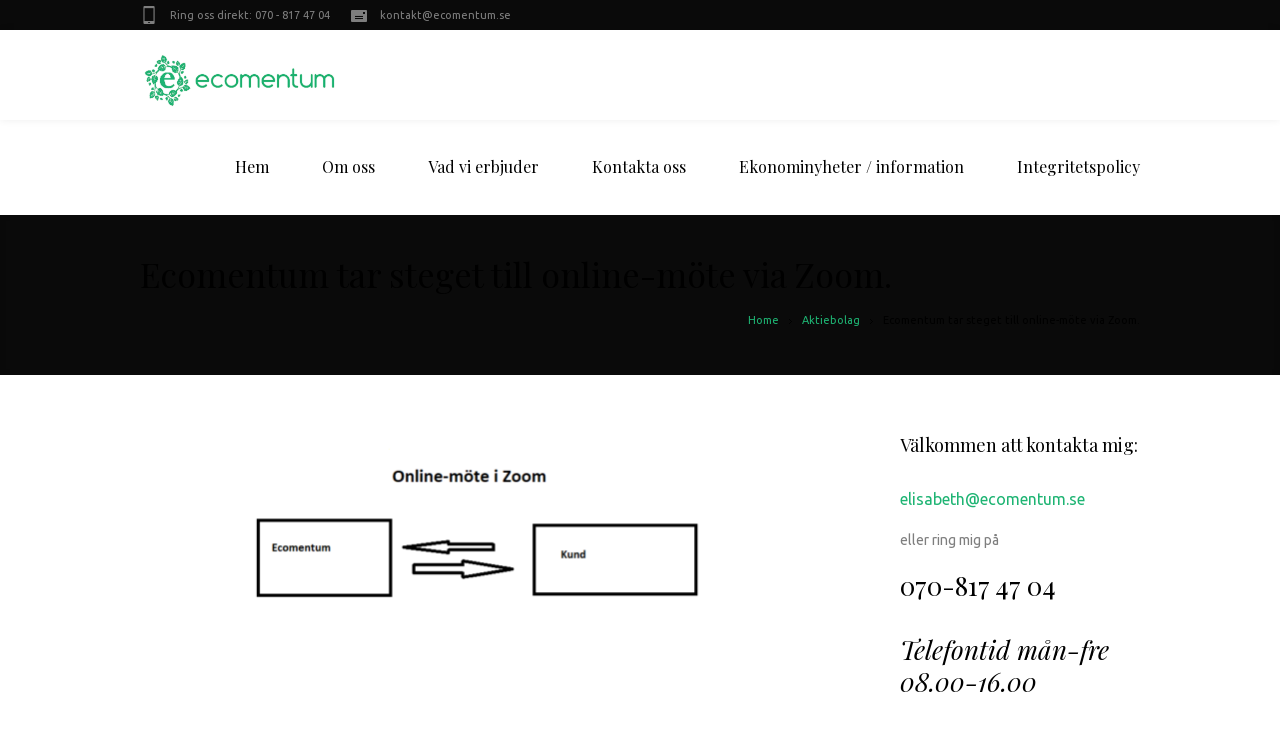

--- FILE ---
content_type: text/html; charset=UTF-8
request_url: https://ecomentum.se/ecomentum-tar-steget-till-online-mote-via-zoom/
body_size: 14981
content:
<!DOCTYPE html>
<!--[if IE 7]>
<html class="ie ie7" lang="sv-SE">
<![endif]-->
<!--[if IE 8]>
<html class="ie ie8" lang="sv-SE">
<![endif]-->
<!--[if !(IE 7) | !(IE 8)  ]><!-->
<html lang="sv-SE">
<!--<![endif]-->
<head>
<meta charset="UTF-8" />
<meta name="viewport" content="width=device-width, initial-scale=1, maximum-scale=1" />
<meta name="description" content="Vi är din personliga redovisningsbyrå som jobbar ihop med dig som ett team för att du ska bli en framgångsrik företagare." />
<meta name="keywords" content="Redovisningsbyrå, Malmö, Redovisning, Bokföring" />
<meta name="format-detection" content="telephone=no">
<title>Din redovisningsbyrå i Malmö</title>

<link rel="shortcut icon" href="https://usercontent.one/wp/ecomentum.se/wp-content/uploads/2016/02/favicon-1.ico?media=1666617103" type="image/x-icon" />
<link rel="profile" href="https://gmpg.org/xfn/11" />
<link rel="pingback" href="https://ecomentum.se/xmlrpc.php" />

<meta name='robots' content='index, follow, max-image-preview:large, max-snippet:-1, max-video-preview:-1' />

	<!-- This site is optimized with the Yoast SEO plugin v26.8 - https://yoast.com/product/yoast-seo-wordpress/ -->
	<link rel="canonical" href="https://ecomentum.se/ecomentum-tar-steget-till-online-mote-via-zoom/" />
	<meta property="og:locale" content="sv_SE" />
	<meta property="og:type" content="article" />
	<meta property="og:title" content="Ecomentum tar steget till online-möte via Zoom. - Ecomentum" />
	<meta property="og:description" content="Som ni vet är gillar jag att ha fysiska möten men nu med Corona pandemin har Ecomentum fått ställa om och merparten av mötena har fram till nu skett på telefon. Flera av mina fina kunder som är betydligt mer tekniska än jag har efterfrågat online-möte via Zoom och nu kan jag berätta att idag..." />
	<meta property="og:url" content="https://ecomentum.se/ecomentum-tar-steget-till-online-mote-via-zoom/" />
	<meta property="og:site_name" content="Ecomentum" />
	<meta property="article:publisher" content="https://www.facebook.com/ecomentum.redovisning/" />
	<meta property="article:published_time" content="2020-05-12T09:00:48+00:00" />
	<meta property="article:modified_time" content="2020-05-12T09:00:50+00:00" />
	<meta property="og:image" content="https://usercontent.one/wp/ecomentum.se/wp-content/uploads/2020/05/Online-möte-i-Zoom.png?media=1666617103" />
	<meta property="og:image:width" content="1152" />
	<meta property="og:image:height" content="648" />
	<meta property="og:image:type" content="image/png" />
	<meta name="author" content="Elisabeth Håkansson" />
	<meta name="twitter:card" content="summary_large_image" />
	<meta name="twitter:label1" content="Skriven av" />
	<meta name="twitter:data1" content="Elisabeth Håkansson" />
	<meta name="twitter:label2" content="Beräknad lästid" />
	<meta name="twitter:data2" content="1 minut" />
	<script type="application/ld+json" class="yoast-schema-graph">{"@context":"https://schema.org","@graph":[{"@type":"Article","@id":"https://ecomentum.se/ecomentum-tar-steget-till-online-mote-via-zoom/#article","isPartOf":{"@id":"https://ecomentum.se/ecomentum-tar-steget-till-online-mote-via-zoom/"},"author":{"name":"Elisabeth Håkansson","@id":"https://ecomentum.se/#/schema/person/2edd416a853e01e6b5a6aed72c5ba7a5"},"headline":"Ecomentum tar steget till online-möte via Zoom.","datePublished":"2020-05-12T09:00:48+00:00","dateModified":"2020-05-12T09:00:50+00:00","mainEntityOfPage":{"@id":"https://ecomentum.se/ecomentum-tar-steget-till-online-mote-via-zoom/"},"wordCount":114,"publisher":{"@id":"https://ecomentum.se/#organization"},"image":{"@id":"https://ecomentum.se/ecomentum-tar-steget-till-online-mote-via-zoom/#primaryimage"},"thumbnailUrl":"https://ecomentum.se/wp-content/uploads/2020/05/Online-möte-i-Zoom.png","keywords":["Möte","Zoom"],"articleSection":["Aktiebolag","Bostadsrättsföreningar","Enskild Firma","Övrigt"],"inLanguage":"sv-SE"},{"@type":"WebPage","@id":"https://ecomentum.se/ecomentum-tar-steget-till-online-mote-via-zoom/","url":"https://ecomentum.se/ecomentum-tar-steget-till-online-mote-via-zoom/","name":"Ecomentum tar steget till online-möte via Zoom. - Ecomentum","isPartOf":{"@id":"https://ecomentum.se/#website"},"primaryImageOfPage":{"@id":"https://ecomentum.se/ecomentum-tar-steget-till-online-mote-via-zoom/#primaryimage"},"image":{"@id":"https://ecomentum.se/ecomentum-tar-steget-till-online-mote-via-zoom/#primaryimage"},"thumbnailUrl":"https://ecomentum.se/wp-content/uploads/2020/05/Online-möte-i-Zoom.png","datePublished":"2020-05-12T09:00:48+00:00","dateModified":"2020-05-12T09:00:50+00:00","breadcrumb":{"@id":"https://ecomentum.se/ecomentum-tar-steget-till-online-mote-via-zoom/#breadcrumb"},"inLanguage":"sv-SE","potentialAction":[{"@type":"ReadAction","target":["https://ecomentum.se/ecomentum-tar-steget-till-online-mote-via-zoom/"]}]},{"@type":"ImageObject","inLanguage":"sv-SE","@id":"https://ecomentum.se/ecomentum-tar-steget-till-online-mote-via-zoom/#primaryimage","url":"https://ecomentum.se/wp-content/uploads/2020/05/Online-möte-i-Zoom.png","contentUrl":"https://ecomentum.se/wp-content/uploads/2020/05/Online-möte-i-Zoom.png","width":1152,"height":648},{"@type":"BreadcrumbList","@id":"https://ecomentum.se/ecomentum-tar-steget-till-online-mote-via-zoom/#breadcrumb","itemListElement":[{"@type":"ListItem","position":1,"name":"Hem","item":"https://ecomentum.se/"},{"@type":"ListItem","position":2,"name":"Ekonominyheter / information","item":"https://ecomentum.se/ny-info/"},{"@type":"ListItem","position":3,"name":"Ecomentum tar steget till online-möte via Zoom."}]},{"@type":"WebSite","@id":"https://ecomentum.se/#website","url":"https://ecomentum.se/","name":"Ecomentum","description":"Redovisning/rådgivning - Det mesta kan vi lösa över en kopp kaffe.","publisher":{"@id":"https://ecomentum.se/#organization"},"potentialAction":[{"@type":"SearchAction","target":{"@type":"EntryPoint","urlTemplate":"https://ecomentum.se/?s={search_term_string}"},"query-input":{"@type":"PropertyValueSpecification","valueRequired":true,"valueName":"search_term_string"}}],"inLanguage":"sv-SE"},{"@type":"Organization","@id":"https://ecomentum.se/#organization","name":"Ecomentum AB","url":"https://ecomentum.se/","logo":{"@type":"ImageObject","inLanguage":"sv-SE","@id":"https://ecomentum.se/#/schema/logo/image/","url":"https://ecomentum.se/wp-content/uploads/2016/02/logo_ecomentum_small.png","contentUrl":"https://ecomentum.se/wp-content/uploads/2016/02/logo_ecomentum_small.png","width":250,"height":235,"caption":"Ecomentum AB"},"image":{"@id":"https://ecomentum.se/#/schema/logo/image/"},"sameAs":["https://www.facebook.com/ecomentum.redovisning/","https://www.linkedin.com/company/ecomentum"]},{"@type":"Person","@id":"https://ecomentum.se/#/schema/person/2edd416a853e01e6b5a6aed72c5ba7a5","name":"Elisabeth Håkansson","image":{"@type":"ImageObject","inLanguage":"sv-SE","@id":"https://ecomentum.se/#/schema/person/image/","url":"https://secure.gravatar.com/avatar/93438b63d5b212d292a49862ac51c50c8039517c4bfe458fcec4342623fa7c7c?s=96&d=mm&r=g","contentUrl":"https://secure.gravatar.com/avatar/93438b63d5b212d292a49862ac51c50c8039517c4bfe458fcec4342623fa7c7c?s=96&d=mm&r=g","caption":"Elisabeth Håkansson"}}]}</script>
	<!-- / Yoast SEO plugin. -->


<link rel='dns-prefetch' href='//widgetlogic.org' />
<link rel="alternate" type="application/rss+xml" title="Ecomentum &raquo; Webbflöde" href="https://ecomentum.se/feed/" />
<link rel="alternate" type="application/rss+xml" title="Ecomentum &raquo; Kommentarsflöde" href="https://ecomentum.se/comments/feed/" />
<link rel="alternate" title="oEmbed (JSON)" type="application/json+oembed" href="https://ecomentum.se/wp-json/oembed/1.0/embed?url=https%3A%2F%2Fecomentum.se%2Fecomentum-tar-steget-till-online-mote-via-zoom%2F" />
<link rel="alternate" title="oEmbed (XML)" type="text/xml+oembed" href="https://ecomentum.se/wp-json/oembed/1.0/embed?url=https%3A%2F%2Fecomentum.se%2Fecomentum-tar-steget-till-online-mote-via-zoom%2F&#038;format=xml" />
<style id='wp-img-auto-sizes-contain-inline-css' type='text/css'>
img:is([sizes=auto i],[sizes^="auto," i]){contain-intrinsic-size:3000px 1500px}
/*# sourceURL=wp-img-auto-sizes-contain-inline-css */
</style>
<style id='wp-emoji-styles-inline-css' type='text/css'>

	img.wp-smiley, img.emoji {
		display: inline !important;
		border: none !important;
		box-shadow: none !important;
		height: 1em !important;
		width: 1em !important;
		margin: 0 0.07em !important;
		vertical-align: -0.1em !important;
		background: none !important;
		padding: 0 !important;
	}
/*# sourceURL=wp-emoji-styles-inline-css */
</style>
<style id='wp-block-library-inline-css' type='text/css'>
:root{--wp-block-synced-color:#7a00df;--wp-block-synced-color--rgb:122,0,223;--wp-bound-block-color:var(--wp-block-synced-color);--wp-editor-canvas-background:#ddd;--wp-admin-theme-color:#007cba;--wp-admin-theme-color--rgb:0,124,186;--wp-admin-theme-color-darker-10:#006ba1;--wp-admin-theme-color-darker-10--rgb:0,107,160.5;--wp-admin-theme-color-darker-20:#005a87;--wp-admin-theme-color-darker-20--rgb:0,90,135;--wp-admin-border-width-focus:2px}@media (min-resolution:192dpi){:root{--wp-admin-border-width-focus:1.5px}}.wp-element-button{cursor:pointer}:root .has-very-light-gray-background-color{background-color:#eee}:root .has-very-dark-gray-background-color{background-color:#313131}:root .has-very-light-gray-color{color:#eee}:root .has-very-dark-gray-color{color:#313131}:root .has-vivid-green-cyan-to-vivid-cyan-blue-gradient-background{background:linear-gradient(135deg,#00d084,#0693e3)}:root .has-purple-crush-gradient-background{background:linear-gradient(135deg,#34e2e4,#4721fb 50%,#ab1dfe)}:root .has-hazy-dawn-gradient-background{background:linear-gradient(135deg,#faaca8,#dad0ec)}:root .has-subdued-olive-gradient-background{background:linear-gradient(135deg,#fafae1,#67a671)}:root .has-atomic-cream-gradient-background{background:linear-gradient(135deg,#fdd79a,#004a59)}:root .has-nightshade-gradient-background{background:linear-gradient(135deg,#330968,#31cdcf)}:root .has-midnight-gradient-background{background:linear-gradient(135deg,#020381,#2874fc)}:root{--wp--preset--font-size--normal:16px;--wp--preset--font-size--huge:42px}.has-regular-font-size{font-size:1em}.has-larger-font-size{font-size:2.625em}.has-normal-font-size{font-size:var(--wp--preset--font-size--normal)}.has-huge-font-size{font-size:var(--wp--preset--font-size--huge)}.has-text-align-center{text-align:center}.has-text-align-left{text-align:left}.has-text-align-right{text-align:right}.has-fit-text{white-space:nowrap!important}#end-resizable-editor-section{display:none}.aligncenter{clear:both}.items-justified-left{justify-content:flex-start}.items-justified-center{justify-content:center}.items-justified-right{justify-content:flex-end}.items-justified-space-between{justify-content:space-between}.screen-reader-text{border:0;clip-path:inset(50%);height:1px;margin:-1px;overflow:hidden;padding:0;position:absolute;width:1px;word-wrap:normal!important}.screen-reader-text:focus{background-color:#ddd;clip-path:none;color:#444;display:block;font-size:1em;height:auto;left:5px;line-height:normal;padding:15px 23px 14px;text-decoration:none;top:5px;width:auto;z-index:100000}html :where(.has-border-color){border-style:solid}html :where([style*=border-top-color]){border-top-style:solid}html :where([style*=border-right-color]){border-right-style:solid}html :where([style*=border-bottom-color]){border-bottom-style:solid}html :where([style*=border-left-color]){border-left-style:solid}html :where([style*=border-width]){border-style:solid}html :where([style*=border-top-width]){border-top-style:solid}html :where([style*=border-right-width]){border-right-style:solid}html :where([style*=border-bottom-width]){border-bottom-style:solid}html :where([style*=border-left-width]){border-left-style:solid}html :where(img[class*=wp-image-]){height:auto;max-width:100%}:where(figure){margin:0 0 1em}html :where(.is-position-sticky){--wp-admin--admin-bar--position-offset:var(--wp-admin--admin-bar--height,0px)}@media screen and (max-width:600px){html :where(.is-position-sticky){--wp-admin--admin-bar--position-offset:0px}}

/*# sourceURL=wp-block-library-inline-css */
</style><style id='global-styles-inline-css' type='text/css'>
:root{--wp--preset--aspect-ratio--square: 1;--wp--preset--aspect-ratio--4-3: 4/3;--wp--preset--aspect-ratio--3-4: 3/4;--wp--preset--aspect-ratio--3-2: 3/2;--wp--preset--aspect-ratio--2-3: 2/3;--wp--preset--aspect-ratio--16-9: 16/9;--wp--preset--aspect-ratio--9-16: 9/16;--wp--preset--color--black: #000000;--wp--preset--color--cyan-bluish-gray: #abb8c3;--wp--preset--color--white: #ffffff;--wp--preset--color--pale-pink: #f78da7;--wp--preset--color--vivid-red: #cf2e2e;--wp--preset--color--luminous-vivid-orange: #ff6900;--wp--preset--color--luminous-vivid-amber: #fcb900;--wp--preset--color--light-green-cyan: #7bdcb5;--wp--preset--color--vivid-green-cyan: #00d084;--wp--preset--color--pale-cyan-blue: #8ed1fc;--wp--preset--color--vivid-cyan-blue: #0693e3;--wp--preset--color--vivid-purple: #9b51e0;--wp--preset--gradient--vivid-cyan-blue-to-vivid-purple: linear-gradient(135deg,rgb(6,147,227) 0%,rgb(155,81,224) 100%);--wp--preset--gradient--light-green-cyan-to-vivid-green-cyan: linear-gradient(135deg,rgb(122,220,180) 0%,rgb(0,208,130) 100%);--wp--preset--gradient--luminous-vivid-amber-to-luminous-vivid-orange: linear-gradient(135deg,rgb(252,185,0) 0%,rgb(255,105,0) 100%);--wp--preset--gradient--luminous-vivid-orange-to-vivid-red: linear-gradient(135deg,rgb(255,105,0) 0%,rgb(207,46,46) 100%);--wp--preset--gradient--very-light-gray-to-cyan-bluish-gray: linear-gradient(135deg,rgb(238,238,238) 0%,rgb(169,184,195) 100%);--wp--preset--gradient--cool-to-warm-spectrum: linear-gradient(135deg,rgb(74,234,220) 0%,rgb(151,120,209) 20%,rgb(207,42,186) 40%,rgb(238,44,130) 60%,rgb(251,105,98) 80%,rgb(254,248,76) 100%);--wp--preset--gradient--blush-light-purple: linear-gradient(135deg,rgb(255,206,236) 0%,rgb(152,150,240) 100%);--wp--preset--gradient--blush-bordeaux: linear-gradient(135deg,rgb(254,205,165) 0%,rgb(254,45,45) 50%,rgb(107,0,62) 100%);--wp--preset--gradient--luminous-dusk: linear-gradient(135deg,rgb(255,203,112) 0%,rgb(199,81,192) 50%,rgb(65,88,208) 100%);--wp--preset--gradient--pale-ocean: linear-gradient(135deg,rgb(255,245,203) 0%,rgb(182,227,212) 50%,rgb(51,167,181) 100%);--wp--preset--gradient--electric-grass: linear-gradient(135deg,rgb(202,248,128) 0%,rgb(113,206,126) 100%);--wp--preset--gradient--midnight: linear-gradient(135deg,rgb(2,3,129) 0%,rgb(40,116,252) 100%);--wp--preset--font-size--small: 13px;--wp--preset--font-size--medium: 20px;--wp--preset--font-size--large: 36px;--wp--preset--font-size--x-large: 42px;--wp--preset--spacing--20: 0.44rem;--wp--preset--spacing--30: 0.67rem;--wp--preset--spacing--40: 1rem;--wp--preset--spacing--50: 1.5rem;--wp--preset--spacing--60: 2.25rem;--wp--preset--spacing--70: 3.38rem;--wp--preset--spacing--80: 5.06rem;--wp--preset--shadow--natural: 6px 6px 9px rgba(0, 0, 0, 0.2);--wp--preset--shadow--deep: 12px 12px 50px rgba(0, 0, 0, 0.4);--wp--preset--shadow--sharp: 6px 6px 0px rgba(0, 0, 0, 0.2);--wp--preset--shadow--outlined: 6px 6px 0px -3px rgb(255, 255, 255), 6px 6px rgb(0, 0, 0);--wp--preset--shadow--crisp: 6px 6px 0px rgb(0, 0, 0);}:where(.is-layout-flex){gap: 0.5em;}:where(.is-layout-grid){gap: 0.5em;}body .is-layout-flex{display: flex;}.is-layout-flex{flex-wrap: wrap;align-items: center;}.is-layout-flex > :is(*, div){margin: 0;}body .is-layout-grid{display: grid;}.is-layout-grid > :is(*, div){margin: 0;}:where(.wp-block-columns.is-layout-flex){gap: 2em;}:where(.wp-block-columns.is-layout-grid){gap: 2em;}:where(.wp-block-post-template.is-layout-flex){gap: 1.25em;}:where(.wp-block-post-template.is-layout-grid){gap: 1.25em;}.has-black-color{color: var(--wp--preset--color--black) !important;}.has-cyan-bluish-gray-color{color: var(--wp--preset--color--cyan-bluish-gray) !important;}.has-white-color{color: var(--wp--preset--color--white) !important;}.has-pale-pink-color{color: var(--wp--preset--color--pale-pink) !important;}.has-vivid-red-color{color: var(--wp--preset--color--vivid-red) !important;}.has-luminous-vivid-orange-color{color: var(--wp--preset--color--luminous-vivid-orange) !important;}.has-luminous-vivid-amber-color{color: var(--wp--preset--color--luminous-vivid-amber) !important;}.has-light-green-cyan-color{color: var(--wp--preset--color--light-green-cyan) !important;}.has-vivid-green-cyan-color{color: var(--wp--preset--color--vivid-green-cyan) !important;}.has-pale-cyan-blue-color{color: var(--wp--preset--color--pale-cyan-blue) !important;}.has-vivid-cyan-blue-color{color: var(--wp--preset--color--vivid-cyan-blue) !important;}.has-vivid-purple-color{color: var(--wp--preset--color--vivid-purple) !important;}.has-black-background-color{background-color: var(--wp--preset--color--black) !important;}.has-cyan-bluish-gray-background-color{background-color: var(--wp--preset--color--cyan-bluish-gray) !important;}.has-white-background-color{background-color: var(--wp--preset--color--white) !important;}.has-pale-pink-background-color{background-color: var(--wp--preset--color--pale-pink) !important;}.has-vivid-red-background-color{background-color: var(--wp--preset--color--vivid-red) !important;}.has-luminous-vivid-orange-background-color{background-color: var(--wp--preset--color--luminous-vivid-orange) !important;}.has-luminous-vivid-amber-background-color{background-color: var(--wp--preset--color--luminous-vivid-amber) !important;}.has-light-green-cyan-background-color{background-color: var(--wp--preset--color--light-green-cyan) !important;}.has-vivid-green-cyan-background-color{background-color: var(--wp--preset--color--vivid-green-cyan) !important;}.has-pale-cyan-blue-background-color{background-color: var(--wp--preset--color--pale-cyan-blue) !important;}.has-vivid-cyan-blue-background-color{background-color: var(--wp--preset--color--vivid-cyan-blue) !important;}.has-vivid-purple-background-color{background-color: var(--wp--preset--color--vivid-purple) !important;}.has-black-border-color{border-color: var(--wp--preset--color--black) !important;}.has-cyan-bluish-gray-border-color{border-color: var(--wp--preset--color--cyan-bluish-gray) !important;}.has-white-border-color{border-color: var(--wp--preset--color--white) !important;}.has-pale-pink-border-color{border-color: var(--wp--preset--color--pale-pink) !important;}.has-vivid-red-border-color{border-color: var(--wp--preset--color--vivid-red) !important;}.has-luminous-vivid-orange-border-color{border-color: var(--wp--preset--color--luminous-vivid-orange) !important;}.has-luminous-vivid-amber-border-color{border-color: var(--wp--preset--color--luminous-vivid-amber) !important;}.has-light-green-cyan-border-color{border-color: var(--wp--preset--color--light-green-cyan) !important;}.has-vivid-green-cyan-border-color{border-color: var(--wp--preset--color--vivid-green-cyan) !important;}.has-pale-cyan-blue-border-color{border-color: var(--wp--preset--color--pale-cyan-blue) !important;}.has-vivid-cyan-blue-border-color{border-color: var(--wp--preset--color--vivid-cyan-blue) !important;}.has-vivid-purple-border-color{border-color: var(--wp--preset--color--vivid-purple) !important;}.has-vivid-cyan-blue-to-vivid-purple-gradient-background{background: var(--wp--preset--gradient--vivid-cyan-blue-to-vivid-purple) !important;}.has-light-green-cyan-to-vivid-green-cyan-gradient-background{background: var(--wp--preset--gradient--light-green-cyan-to-vivid-green-cyan) !important;}.has-luminous-vivid-amber-to-luminous-vivid-orange-gradient-background{background: var(--wp--preset--gradient--luminous-vivid-amber-to-luminous-vivid-orange) !important;}.has-luminous-vivid-orange-to-vivid-red-gradient-background{background: var(--wp--preset--gradient--luminous-vivid-orange-to-vivid-red) !important;}.has-very-light-gray-to-cyan-bluish-gray-gradient-background{background: var(--wp--preset--gradient--very-light-gray-to-cyan-bluish-gray) !important;}.has-cool-to-warm-spectrum-gradient-background{background: var(--wp--preset--gradient--cool-to-warm-spectrum) !important;}.has-blush-light-purple-gradient-background{background: var(--wp--preset--gradient--blush-light-purple) !important;}.has-blush-bordeaux-gradient-background{background: var(--wp--preset--gradient--blush-bordeaux) !important;}.has-luminous-dusk-gradient-background{background: var(--wp--preset--gradient--luminous-dusk) !important;}.has-pale-ocean-gradient-background{background: var(--wp--preset--gradient--pale-ocean) !important;}.has-electric-grass-gradient-background{background: var(--wp--preset--gradient--electric-grass) !important;}.has-midnight-gradient-background{background: var(--wp--preset--gradient--midnight) !important;}.has-small-font-size{font-size: var(--wp--preset--font-size--small) !important;}.has-medium-font-size{font-size: var(--wp--preset--font-size--medium) !important;}.has-large-font-size{font-size: var(--wp--preset--font-size--large) !important;}.has-x-large-font-size{font-size: var(--wp--preset--font-size--x-large) !important;}
/*# sourceURL=global-styles-inline-css */
</style>

<style id='classic-theme-styles-inline-css' type='text/css'>
/*! This file is auto-generated */
.wp-block-button__link{color:#fff;background-color:#32373c;border-radius:9999px;box-shadow:none;text-decoration:none;padding:calc(.667em + 2px) calc(1.333em + 2px);font-size:1.125em}.wp-block-file__button{background:#32373c;color:#fff;text-decoration:none}
/*# sourceURL=/wp-includes/css/classic-themes.min.css */
</style>
<link rel='stylesheet' id='block-widget-css' href='https://usercontent.one/wp/ecomentum.se/wp-content/plugins/widget-logic/block_widget/css/widget.css?media=1666617103?ver=1768261568' type='text/css' media='all' />
<link rel='stylesheet' id='edd-blocks-css' href='https://usercontent.one/wp/ecomentum.se/wp-content/plugins/easy-digital-downloads/includes/blocks/assets/css/edd-blocks.css?ver=3.6.2&media=1666617103' type='text/css' media='all' />
<link rel='stylesheet' id='bbp-default-css' href='https://usercontent.one/wp/ecomentum.se/wp-content/plugins/bbpress/templates/default/css/bbpress.min.css?ver=2.6.14&media=1666617103' type='text/css' media='all' />
<link rel='stylesheet' id='contact-form-7-css' href='https://usercontent.one/wp/ecomentum.se/wp-content/plugins/contact-form-7/includes/css/styles.css?ver=6.1.4&media=1666617103' type='text/css' media='all' />
<link rel='stylesheet' id='pmpro_frontend_base-css' href='https://usercontent.one/wp/ecomentum.se/wp-content/plugins/paid-memberships-pro/css/frontend/base.css?ver=3.6.2&media=1666617103' type='text/css' media='all' />
<link rel='stylesheet' id='pmpro_frontend_variation_1-css' href='https://usercontent.one/wp/ecomentum.se/wp-content/plugins/paid-memberships-pro/css/frontend/variation_1.css?ver=3.6.2&media=1666617103' type='text/css' media='all' />
<link rel='stylesheet' id='edd-styles-css' href='https://usercontent.one/wp/ecomentum.se/wp-content/plugins/easy-digital-downloads/assets/build/css/frontend/edd.min.css?ver=3.6.2&media=1666617103' type='text/css' media='all' />
<link rel='stylesheet' id='igniteup-front-compulsory-css' href='https://usercontent.one/wp/ecomentum.se/wp-content/plugins/igniteup/includes/css/front-compulsory.css?ver=3.4.1&media=1666617103' type='text/css' media='all' />
<link rel='stylesheet' id='wp-block-paragraph-css' href='https://ecomentum.se/wp-includes/blocks/paragraph/style.min.css?ver=6.9' type='text/css' media='all' />
<link rel='stylesheet' id='theme-style-css' href='https://usercontent.one/wp/ecomentum.se/wp-content/themes/ecomentum/style.css?ver=1.0.0&media=1666617103' type='text/css' media='screen' />
<link rel='stylesheet' id='theme-fonts-css' href='https://ecomentum.se/wp-content/themes/ecomentum/css/fonts.php?ver=1.0.0' type='text/css' media='screen' />
<link rel='stylesheet' id='fontello-css' href='https://usercontent.one/wp/ecomentum.se/wp-content/themes/ecomentum/css/fonts/css/fontello.css?ver=1.0.0&media=1666617103' type='text/css' media='screen' />
<link rel='stylesheet' id='theme-adapt-css' href='https://usercontent.one/wp/ecomentum.se/wp-content/themes/ecomentum/css/adaptive.css?ver=1.0.0&media=1666617103' type='text/css' media='screen' />
<link rel='stylesheet' id='theme-retina-css' href='https://usercontent.one/wp/ecomentum.se/wp-content/themes/ecomentum/css/retina.css?ver=1.0.0&media=1666617103' type='text/css' media='screen' />
<link rel='stylesheet' id='jackbox-css' href='https://usercontent.one/wp/ecomentum.se/wp-content/themes/ecomentum/css/jackbox.css?ver=1.0.0&media=1666617103' type='text/css' media='screen' />
<link rel='stylesheet' id='jPlayer-css' href='https://usercontent.one/wp/ecomentum.se/wp-content/themes/ecomentum/css/jquery.jPlayer.css?ver=2.1.0&media=1666617103' type='text/css' media='screen' />
<link rel='stylesheet' id='isotope-css' href='https://usercontent.one/wp/ecomentum.se/wp-content/themes/ecomentum/css/jquery.isotope.css?ver=1.5.19&media=1666617103' type='text/css' media='screen' />
<link rel='stylesheet' id='cmsms-google-font-1-css' href='https://fonts.googleapis.com/css?family=Playfair+Display%3A400%2C700%2C400italic%2C700italic&#038;ver=6.9' type='text/css' media='all' />
<link rel='stylesheet' id='cmsms-google-font-2-css' href='https://fonts.googleapis.com/css?family=Ubuntu%3A400%2C400italic%2C700%2C700italic&#038;ver=6.9' type='text/css' media='all' />
<script type="text/javascript" src="https://usercontent.one/wp/ecomentum.se/wp-content/themes/ecomentum/js/modernizr.custom.all.min.js?ver=2.5.2&media=1666617103" id="modernizr-js"></script>
<script type="text/javascript" src="https://ecomentum.se/wp-includes/js/jquery/jquery.min.js?ver=3.7.1" id="jquery-core-js"></script>
<script type="text/javascript" src="https://ecomentum.se/wp-includes/js/jquery/jquery-migrate.min.js?ver=3.4.1" id="jquery-migrate-js"></script>
<script type="text/javascript" src="https://usercontent.one/wp/ecomentum.se/wp-content/themes/ecomentum/js/respond.min.js?ver=1.1.0&media=1666617103" id="respond-js"></script>
<link rel="https://api.w.org/" href="https://ecomentum.se/wp-json/" /><link rel="alternate" title="JSON" type="application/json" href="https://ecomentum.se/wp-json/wp/v2/posts/6605" /><link rel="EditURI" type="application/rsd+xml" title="RSD" href="https://ecomentum.se/xmlrpc.php?rsd" />
<meta name="generator" content="WordPress 6.9" />
<link rel='shortlink' href='https://ecomentum.se/?p=6605' />
<script type="text/javascript">igniteup_ajaxurl = "https://ecomentum.se/wp-admin/admin-ajax.php";</script><style>[class*=" icon-oc-"],[class^=icon-oc-]{speak:none;font-style:normal;font-weight:400;font-variant:normal;text-transform:none;line-height:1;-webkit-font-smoothing:antialiased;-moz-osx-font-smoothing:grayscale}.icon-oc-one-com-white-32px-fill:before{content:"901"}.icon-oc-one-com:before{content:"900"}#one-com-icon,.toplevel_page_onecom-wp .wp-menu-image{speak:none;display:flex;align-items:center;justify-content:center;text-transform:none;line-height:1;-webkit-font-smoothing:antialiased;-moz-osx-font-smoothing:grayscale}.onecom-wp-admin-bar-item>a,.toplevel_page_onecom-wp>.wp-menu-name{font-size:16px;font-weight:400;line-height:1}.toplevel_page_onecom-wp>.wp-menu-name img{width:69px;height:9px;}.wp-submenu-wrap.wp-submenu>.wp-submenu-head>img{width:88px;height:auto}.onecom-wp-admin-bar-item>a img{height:7px!important}.onecom-wp-admin-bar-item>a img,.toplevel_page_onecom-wp>.wp-menu-name img{opacity:.8}.onecom-wp-admin-bar-item.hover>a img,.toplevel_page_onecom-wp.wp-has-current-submenu>.wp-menu-name img,li.opensub>a.toplevel_page_onecom-wp>.wp-menu-name img{opacity:1}#one-com-icon:before,.onecom-wp-admin-bar-item>a:before,.toplevel_page_onecom-wp>.wp-menu-image:before{content:'';position:static!important;background-color:rgba(240,245,250,.4);border-radius:102px;width:18px;height:18px;padding:0!important}.onecom-wp-admin-bar-item>a:before{width:14px;height:14px}.onecom-wp-admin-bar-item.hover>a:before,.toplevel_page_onecom-wp.opensub>a>.wp-menu-image:before,.toplevel_page_onecom-wp.wp-has-current-submenu>.wp-menu-image:before{background-color:#76b82a}.onecom-wp-admin-bar-item>a{display:inline-flex!important;align-items:center;justify-content:center}#one-com-logo-wrapper{font-size:4em}#one-com-icon{vertical-align:middle}.imagify-welcome{display:none !important;}</style><style id="pmpro_colors">:root {
	--pmpro--color--base: #ffffff;
	--pmpro--color--contrast: #222222;
	--pmpro--color--accent: #0c3d54;
	--pmpro--color--accent--variation: hsl( 199,75%,28.5% );
	--pmpro--color--border--variation: hsl( 0,0%,91% );
}</style><meta name="generator" content="Easy Digital Downloads v3.6.2" />
<script type="text/javascript">var templateURL = "https://ecomentum.se/wp-content/themes/ecomentum";</script><style type="text/css">body { background-color : #ffffff; background-image : none; background-position : top center; background-repeat : repeat; background-attachment : scroll; }#header .header_wrap { height : 90px; } #header .navi_scrolled_resize .header_wrap { height : 60px; }.header_scrolled {padding-bottom: 50px;}.container .custom_header {1}#header .logo_wrap a.logo { width : 200px; height : 120px; } #header .logo_wrap { width : 200px; } .custom_header { top : 0px; right : 0px; } #navigation ul,
		 #navigation > li.current-menu-item:before, 
		 #navigation > li.current-menu-parent:before, 
		 #navigation > li.current-menu-ancestor:before { top : 88px; } @media only screen and (min-width : 1024px) { #header a.logo { top : 40px; left : 0px; } } @media only screen and (min-width : 1024px) and (max-width : 1439px) { .custom_header_inner {width: 1000px; } } @media only screen and (max-width : 1024px) { .cmsms_responsive #header .header_wrap { height : auto;}#header .logo_wrap { height : 90px; width : 200px; } #header .responsive_nav { margin-top : 28px; margin-bottom : 28px; } }@media only screen and (max-width : 1023px) { #header .h_mt.navi_scrolled.navi_scrolled_resize { margin-top : 0;}}@media only screen and (max-width : 767px) { .cmsms_responsive .header_scrolled {padding-bottom : 0;}}@media only screen and (max-width : 540px) { #header .responsive_nav { margin : 20px auto;}.cmsms_responsive #header .header_wrap { height : auto;}#header .logo_wrap { height : auto;width : auto;}} </style><link rel="icon" href="https://usercontent.one/wp/ecomentum.se/wp-content/uploads/2016/02/logo_ecomentum_small-45x45.png?media=1666617103" sizes="32x32" />
<link rel="icon" href="https://usercontent.one/wp/ecomentum.se/wp-content/uploads/2016/02/logo_ecomentum_small.png?media=1666617103" sizes="192x192" />
<link rel="apple-touch-icon" href="https://usercontent.one/wp/ecomentum.se/wp-content/uploads/2016/02/logo_ecomentum_small.png?media=1666617103" />
<meta name="msapplication-TileImage" content="https://usercontent.one/wp/ecomentum.se/wp-content/uploads/2016/02/logo_ecomentum_small.png?media=1666617103" />
</head>
<body data-rsssl=1 class="pmpro-variation_1 wp-singular post-template-default single single-post postid-6605 single-format-standard wp-theme-ecomentum pmpro-body-has-access edd-js-none">

<!-- _________________________ Start Page _________________________ -->
<section id="page" class="cmsms_inview cmsms_responsive hfeed site">

<!-- _________________________ Start Container _________________________ -->
<div class="container">
	<div class="custom_header"><div class="custom_header_inner"><div class="header_html">
<span class="contact_widget_phone">Ring oss direkt:  070 - 817 47 04</span><span class="contact_widget_email"><a href="mailto:kontakt@ecomentum.se">kontakt@ecomentum.se</a></span>
</div>
<div class="wrap_social_icons"><ul class="social_icons">
</ul><div class="cl"></div><a href="#" class="social_toggle"><span></span></a></div>
<div class="cl"></div></div></div>	
<!-- _________________________ Start Header _________________________ -->
<header id="header" class="header_scrolled">
	<div class="header_inner navi_scrolled">
		<div class="header_wrap">
			<div class="logo_wrap">
				<a href="https://ecomentum.se/" title="Ecomentum" class="logo">
	<img src="https://usercontent.one/wp/ecomentum.se/wp-content/uploads/2016/06/Ny-logga-1.png?media=1666617103" alt="Ecomentum" /></a>
			</div>
			<a class="responsive_nav" href="javascript:void(0);"><span></span></a>
			<div class="cl_resp"></div>
	
			<!-- _________________________ Start Navigation _________________________ -->
			<nav role="navigation">
				<ul id="navigation" class="navigation"><li id="menu-item-5870" class="menu-item menu-item-type-post_type menu-item-object-page menu-item-home menu-item-5870"><a href="https://ecomentum.se/"><span>Hem</span></a></li>
<li id="menu-item-5871" class="menu-item menu-item-type-post_type menu-item-object-page menu-item-5871"><a href="https://ecomentum.se/om-oss/"><span>Om oss</span></a></li>
<li id="menu-item-5874" class="menu-item menu-item-type-post_type menu-item-object-page menu-item-5874"><a href="https://ecomentum.se/tjanster/"><span>Vad vi erbjuder</span></a></li>
<li id="menu-item-5875" class="menu-item menu-item-type-post_type menu-item-object-page menu-item-5875"><a href="https://ecomentum.se/kontakta-oss/"><span>Kontakta oss</span></a></li>
<li id="menu-item-6081" class="menu-item menu-item-type-post_type menu-item-object-page current_page_parent menu-item-6081"><a href="https://ecomentum.se/ny-info/"><span>Ekonominyheter / information</span></a></li>
<li id="menu-item-6361" class="menu-item menu-item-type-post_type menu-item-object-page menu-item-privacy-policy menu-item-6361"><a rel="privacy-policy" href="https://ecomentum.se/integritetspolicy/"><span>Integritetspolicy</span></a></li>
</ul>				<div class="cl"></div>
			</nav>
			<div class="cl"></div>
			<!-- _________________________ Finish Navigation _________________________ -->
		</div>
	</div>
	<div class="cl"></div>
</header>
<!-- _________________________ Finish Header _________________________ -->

	
<!-- _________________________ Start Middle _________________________ -->
<section id="middle">

<!-- _________________________ Start Headline _________________________ --><div class="headline" style="background-color:#0a0a0a;">
<div class="headline_inner"><div class="fl">
<h1>Ecomentum tar steget till online-möte via Zoom.</h1></div>
<!-- _________________________ Start Breadcrumbs _________________________ --><div class="cmsms_breadcrumbs">
	<a href="https://ecomentum.se" class="cms_home">Home</a>
	<span class="breadcrumbs_sep"><span></span></span>
	<a href="https://ecomentum.se/category/aktiebolag/">Aktiebolag</a>
	<span class="breadcrumbs_sep"><span></span></span>
	 <span>Ecomentum tar steget till online-möte via Zoom.</span>
</div>
<!-- _________________________ Finish Breadcrumbs _________________________ --></div>
</div><!-- _________________________ Finish Headline _________________________ --><div class="content_wrap r_sidebar">

<!--_________________________ Start Content _________________________ -->
<section id="content" role="main">
	<div class="entry">
		<section class="blog opened-article">
<!--_________________________ Start Standard Article _________________________ -->
<article id="post-6605" class="post-6605 post type-post status-publish format-standard has-post-thumbnail hentry category-aktiebolag category-bostadsrattsforeningar category-enskild-firma category-ovrigt tag-mote tag-zoom pmpro-has-access">
	<div class="post_content">
	<div class="cmsms_blog_media"><figure>
			<a href="https://usercontent.one/wp/ecomentum.se/wp-content/uploads/2020/05/Online-möte-i-Zoom.png?media=1666617103" class="preloader jackbox" data-group="img_6605" title="Ecomentum tar steget till online-möte via Zoom.">
				<img width="721" height="407" src="https://usercontent.one/wp/ecomentum.se/wp-content/uploads/2020/05/Online-möte-i-Zoom-721x407.png?media=1666617103" class="fullwidth wp-post-image" alt="Ecomentum tar steget till online-möte via Zoom." title="Ecomentum tar steget till online-möte via Zoom." decoding="async" fetchpriority="high" srcset="https://usercontent.one/wp/ecomentum.se/wp-content/uploads/2020/05/Online-möte-i-Zoom-721x407.png?media=1666617103 721w, https://usercontent.one/wp/ecomentum.se/wp-content/uploads/2020/05/Online-möte-i-Zoom-300x169.png?media=1666617103 300w, https://usercontent.one/wp/ecomentum.se/wp-content/uploads/2020/05/Online-möte-i-Zoom-1024x576.png?media=1666617103 1024w, https://usercontent.one/wp/ecomentum.se/wp-content/uploads/2020/05/Online-möte-i-Zoom-768x432.png?media=1666617103 768w, https://usercontent.one/wp/ecomentum.se/wp-content/uploads/2020/05/Online-möte-i-Zoom-1040x585.png?media=1666617103 1040w, https://usercontent.one/wp/ecomentum.se/wp-content/uploads/2020/05/Online-möte-i-Zoom.png?media=1666617103 1152w" sizes="(max-width: 721px) 100vw, 721px" />			</a>		</figure>
</div><div class="cmsms_info">
		<span class="cmsms_post_format_img cmsms_post_animation"></span><abbr class="published" title="maj 12, 2020"><span class="cmsms_year">2020</span><span class="cmsms_month_day">05.12</span></abbr>
<div class="comment_wrap"><span class="cmsms_comments">Off</span>
</div><a href="#" onclick="cmsmsLike(6605); return false;" id="cmsmsLike-6605" class="cmsmsLike"><span class="cmsms_like_inner">0</span></a></div><div class="entry-header">
		<h1 class="entry-title">Ecomentum tar steget till online-möte via Zoom.</h1>
<div class="meta_wrap"><span class="user_name">by <a href="https://ecomentum.se/author/elisabeth/" title="Inlägg av Elisabeth Håkansson" rel="author">Elisabeth Håkansson</a></span>
			<span class="cmsms_category">
				in <a href="https://ecomentum.se/category/aktiebolag/" rel="category tag">Aktiebolag</a>, 
				<a href="https://ecomentum.se/category/bostadsrattsforeningar/" rel="category tag">Bostadsrättsföreningar</a>, 
				<a href="https://ecomentum.se/category/enskild-firma/" rel="category tag">Enskild Firma</a>, 
				<a href="https://ecomentum.se/category/ovrigt/" rel="category tag">Övrigt</a>			</span>
					<span class="cmsms_tags">
			Tags: 
			<a href="https://ecomentum.se/tag/mote/" rel="tag">Möte</a>, <a href="https://ecomentum.se/tag/zoom/" rel="tag">Zoom</a></span>
</div>
<p>Som ni vet är gillar jag att ha fysiska möten men nu med Corona pandemin har Ecomentum fått ställa om och merparten av mötena har fram till nu skett på telefon.</p>



<p>Flera av mina fina kunder som är betydligt mer tekniska än jag har efterfrågat online-möte via Zoom och nu kan jag berätta att idag kan Ecomentum erbjuda detta ?</p>



<p>Jag vill även säga att inget kan ersätta det fysiska mötet och jag hoppas att vi snart kan återgå till dessa men tills dess så har vi nu lite fler val.</p>



<p>Varmt välkomna oavsett mötesform 🙂</p>



<p></p>


		</div>
		<div class="cmsms_cc">

		</div>
	</div>
</article>
<!--_________________________ Finish Standard Article _________________________ -->

<aside class="service_navi">
	<span class="square_prev"></span><span class="prev_link_wrap"><a href="https://ecomentum.se/information-till-enskild-naringsverksamhet-i-corona-tider/" rel="prev">Information till enskild näringsverksamhet i Corona tider.</a></span><span class="next_link_wrap"><a href="https://ecomentum.se/sommarjobba-skattefritt-vad-galler-och-hur-gor-man/" rel="next">Sommarjobba skattefritt, vad gäller och hur gör man?</a></span><span class="square_next"></span>
</aside>
<aside class="share_posts">
	<h3>Like this post?</h3>
	
	<div class="fl">
		<a href="https://twitter.com/share" class="twitter-share-button" data-lang="en">Tweet</a>
		<script type="text/javascript">
			!function (d, s, id) { 
				var js = undefined, 
					fjs = d.getElementsByTagName(s)[0];
				
				if (d.getElementById(id)) { 
					d.getElementById(id).parentNode.removeChild(d.getElementById(id));
				}
				
				js = d.createElement(s);
				js.id = id;
				js.src = '//platform.twitter.com/widgets.js';
				
				fjs.parentNode.insertBefore(js, fjs);
			} (document, 'script', 'twitter-wjs');
		</script>
	</div>
	<div class="fl">
		<div class="g-plusone" data-size="medium"></div>
		<script type="text/javascript">
			(function () { 
				var po = document.createElement('script'), 
					s = document.getElementsByTagName('script')[0];
				
				po.type = 'text/javascript';
				po.async = true;
				po.src = 'https://apis.google.com/js/plusone.js';
				
				s.parentNode.insertBefore(po, s);
			} )();
		</script>
	</div>
	<div class="fl">
		<a href="http://pinterest.com/pin/create/button/?url=https%3A%2F%2Fecomentum.se%2Fecomentum-tar-steget-till-online-mote-via-zoom%2F" class="pin-it-button" count-layout="horizontal">
			<img border="0" src="//assets.pinterest.com/images/PinExt.png" title="Pin It" />
		</a>
		<script type="text/javascript">
			(function (d, s, id) { 
				var js = undefined, 
					fjs = d.getElementsByTagName(s)[0];
				
				if (d.getElementById(id)) { 
					d.getElementById(id).parentNode.removeChild(d.getElementById(id));
				}
				
				js = d.createElement(s);
				js.id = id;
				js.src = '//assets.pinterest.com/js/pinit.js';
				
				fjs.parentNode.insertBefore(js, fjs);
			} (document, 'script', 'pinterest-wjs'));
		</script>
	</div>
	<div class="fl">
		<div class="fb-like" data-send="false" data-layout="button_count" data-width="200" data-show-faces="false" data-font="arial"></div>
		<script type="text/javascript">
			(function (d, s, id) { 
				var js = undefined, 
					fjs = d.getElementsByTagName(s)[0];
				
				if (d.getElementById(id)) { 
					d.getElementById(id).parentNode.removeChild(d.getElementById(id));
				}
				
				js = d.createElement(s);
				js.id = id;
				js.src = '//connect.facebook.net/en_US/all.js#xfbml=1';
				
				fjs.parentNode.insertBefore(js, fjs);
			} (document, 'script', 'facebook-jssdk'));
		</script>
	</div>
	<div class="cl"></div>
	<a class="cmsms_share" href="#"><span>More sharing options</span></a>
	<div class="cmsms_social cl"></div><br />
	<div class="divider"></div></aside>
<aside class="about_author">
	<h3>About author</h3>
	<div class="about_author_inner">
		<figure class="alignleft">
			<img alt='elisabeth' src='https://secure.gravatar.com/avatar/93438b63d5b212d292a49862ac51c50c8039517c4bfe458fcec4342623fa7c7c?s=100&#038;d=%3Cpath_to_url%3E&#038;r=g' srcset='https://secure.gravatar.com/avatar/93438b63d5b212d292a49862ac51c50c8039517c4bfe458fcec4342623fa7c7c?s=200&#038;d=%3Cpath_to_url%3E&#038;r=g 2x' class='avatar avatar-100 photo' height='100' width='100' decoding='async'/>		</figure>
		<h5>Elisabeth Håkansson (Elisabeth Håkansson)</h5>
		</div></aside>
<div class="divider"></div><aside class="related_posts">
<h3>More posts</h3>
<ul>
	<li class=" current">
		<a href="#">Popular</a>	</li>
	<li class="">
		<a href="#">Latest</a>	</li>
	</ul>
<div class="related_posts_content">
<div class="related_posts_content_tab" style="display:block;">
<div class="one_half">
<div class="rel_post_content">
<figure class="alignleft">
	<a href="https://ecomentum.se/sommarjobba-skattefritt/" title="Sommarjobba skattefritt?!">
		<img width="100" height="100" src="https://usercontent.one/wp/ecomentum.se/wp-content/uploads/2018/06/Sommarjobb-150x150.png?media=1666617103" class="attachment-100x100 size-100x100 wp-post-image" alt="Sommarjobba skattefritt?!" title="Sommarjobba skattefritt?!" style="width:100px; height:100px;" decoding="async" srcset="https://usercontent.one/wp/ecomentum.se/wp-content/uploads/2018/06/Sommarjobb-150x150.png?media=1666617103 150w, https://usercontent.one/wp/ecomentum.se/wp-content/uploads/2018/06/Sommarjobb-45x45.png?media=1666617103 45w" sizes="(max-width: 100px) 100vw, 100px" />	</a></figure>
<h5>
	<a href="https://ecomentum.se/sommarjobba-skattefritt/" title="Sommarjobba skattefritt?!">Sommarjobba skattefritt?!</a></h5>
</div>
</div>
</div>
<div class="related_posts_content_tab">
<div class="one_half">
<div class="rel_post_content">
<figure class="alignleft">
	<a href="https://ecomentum.se/julklapp-och-julbord-2025/" title="Julklapp och julbord 2025">
		<img width="100" height="100" src="https://usercontent.one/wp/ecomentum.se/wp-content/uploads/2020/12/Paket-150x150.jpg?media=1666617103" class="attachment-100x100 size-100x100 wp-post-image" alt="Julklapp och julbord 2025" title="Julklapp och julbord 2025" style="width:100px; height:100px;" decoding="async" loading="lazy" srcset="https://usercontent.one/wp/ecomentum.se/wp-content/uploads/2020/12/Paket-150x150.jpg?media=1666617103 150w, https://usercontent.one/wp/ecomentum.se/wp-content/uploads/2020/12/Paket-45x45.jpg?media=1666617103 45w" sizes="auto, (max-width: 100px) 100vw, 100px" />	</a></figure>
<h5>
	<a href="https://ecomentum.se/julklapp-och-julbord-2025/" title="Julklapp och julbord 2025">Julklapp och julbord 2025</a></h5>
</div>
</div>
<div class="one_half last">
<div class="rel_post_content">
<figure class="alignleft">
	<a href="https://ecomentum.se/certifiering-i-visma-spiris/" title="Certifiering i Visma Spiris">
		<img width="100" height="100" src="https://usercontent.one/wp/ecomentum.se/wp-content/uploads/2025/11/Certifiering-Visma-Spiris-150x150.jpg?media=1666617103" class="attachment-100x100 size-100x100 wp-post-image" alt="Certifiering i Visma Spiris" title="Certifiering i Visma Spiris" style="width:100px; height:100px;" decoding="async" loading="lazy" srcset="https://usercontent.one/wp/ecomentum.se/wp-content/uploads/2025/11/Certifiering-Visma-Spiris-150x150.jpg?media=1666617103 150w, https://usercontent.one/wp/ecomentum.se/wp-content/uploads/2025/11/Certifiering-Visma-Spiris-45x45.jpg?media=1666617103 45w" sizes="auto, (max-width: 100px) 100vw, 100px" />	</a></figure>
<h5>
	<a href="https://ecomentum.se/certifiering-i-visma-spiris/" title="Certifiering i Visma Spiris">Certifiering i Visma Spiris</a></h5>
</div>
</div><div class="cl"></div>
<div class="one_half">
<div class="rel_post_content">
<figure class="alignleft">
	<a href="https://ecomentum.se/rotavdraget-hojs-tillfalligt-till-50/" title="Rotavdraget höjs tillfälligt till 50%">
		<img width="100" height="100" src="https://usercontent.one/wp/ecomentum.se/wp-content/uploads/2025/05/Tillfallig-hojning-av-ROT-2025-150x150.png?media=1666617103" class="attachment-100x100 size-100x100 wp-post-image" alt="Rotavdraget höjs tillfälligt till 50%" title="Rotavdraget höjs tillfälligt till 50%" style="width:100px; height:100px;" decoding="async" loading="lazy" srcset="https://usercontent.one/wp/ecomentum.se/wp-content/uploads/2025/05/Tillfallig-hojning-av-ROT-2025-150x150.png?media=1666617103 150w, https://usercontent.one/wp/ecomentum.se/wp-content/uploads/2025/05/Tillfallig-hojning-av-ROT-2025-45x45.png?media=1666617103 45w" sizes="auto, (max-width: 100px) 100vw, 100px" />	</a></figure>
<h5>
	<a href="https://ecomentum.se/rotavdraget-hojs-tillfalligt-till-50/" title="Rotavdraget höjs tillfälligt till 50%">Rotavdraget höjs tillfälligt till 50%</a></h5>
</div>
</div>
<div class="one_half last">
<div class="rel_post_content">
<figure class="alignleft">
	<a href="https://ecomentum.se/2025-nu-kor-vi-%f0%9f%98%8a/" title="2025 nu kör vi 😊">
		<img width="100" height="100" src="https://usercontent.one/wp/ecomentum.se/wp-content/uploads/2024/06/Ballongfard-240625-150x150.jpg?media=1666617103" class="attachment-100x100 size-100x100 wp-post-image" alt="2025 nu kör vi 😊" title="2025 nu kör vi 😊" style="width:100px; height:100px;" decoding="async" loading="lazy" srcset="https://usercontent.one/wp/ecomentum.se/wp-content/uploads/2024/06/Ballongfard-240625-150x150.jpg?media=1666617103 150w, https://usercontent.one/wp/ecomentum.se/wp-content/uploads/2024/06/Ballongfard-240625-45x45.jpg?media=1666617103 45w" sizes="auto, (max-width: 100px) 100vw, 100px" />	</a></figure>
<h5>
	<a href="https://ecomentum.se/2025-nu-kor-vi-%f0%9f%98%8a/" title="2025 nu kör vi 😊">2025 nu kör vi 😊</a></h5>
</div>
</div><div class="cl"></div>
</div>
</div>
</aside>
<div class="divider"></div></section>	</div>
</section>
<!-- _________________________ Finish Content _________________________ -->


<!-- _________________________ Start Sidebar _________________________ -->
<section id="sidebar" role="complementary">
<div class="one_first"><aside id="text-2" class="widget widget_text"><h3 class="widgettitle"><span class="widgeticon"></span>Välkommen att kontakta mig:</h3>			<div class="textwidget"><p><a herf="mailto:elisabeth@ecomentum.se">elisabeth@ecomentum.se </a><br />
<br />
eller ring mig på<br />
</p>
<h2>070-817 47 04<br />
<br />
<i>Telefontid mån-fre 08.00-16.00</i></p>
</div>
		</aside></div>
</section>
<!-- _________________________ Finish Sidebar _________________________ -->
<div class="cl"></div>
</div>
</section>
<!-- _________________________ Finish Middle _________________________ -->


<!-- _________________________ Start Bottom _________________________ -->
<section id="bottom">
<div class="bottom_inner">
<div class="bottom_ininner">
<div class="one_half"><aside id="pages-3" class="widget widget_pages"><h3 class="widgettitle"><span class="widgeticon"></span>Sitemap</h3>		<ul>
			<li class="page_item page-item-6080 current_page_parent"><a href="https://ecomentum.se/ny-info/">Ekonominyheter / information</a></li>
<li class="page_item page-item-2358"><a href="https://ecomentum.se/">Hem</a></li>
<li class="page_item page-item-6359"><a href="https://ecomentum.se/integritetspolicy/">Integritetspolicy</a></li>
<li class="page_item page-item-781"><a href="https://ecomentum.se/om-oss/">Om oss</a></li>
<li class="page_item page-item-5447"><a href="https://ecomentum.se/tjanster/">Vad vi erbjuder</a></li>
<li class="page_item page-item-84"><a href="https://ecomentum.se/kontakta-oss/">Kontakta oss</a></li>
<li class="page_item page-item-6035"><a href="https://ecomentum.se/ekonomiforum/aterstallning-av-losenord/">Återställning av lösenord</a></li>
<li class="page_item page-item-6805"><a href="https://ecomentum.se/kassa/confirmation/">Confirmation</a></li>
		</ul>
		</aside></div><div class="one_half"><aside id="custom-contact-info-4" class="widget widget_custom_contact_info_entries"><h3 class="widgettitle"><span class="widgeticon"></span>Kontakta oss</h3><div class="contact_widget_info"><span class="contact_widget_name">Ecomentum | Ekonomikonsult</span><span class="contact_widget_address">Skansgatan 7</span><span class="contact_widget_city">211 32</span><span class="contact_widget_zip">Malmö</span></div><span class="contact_widget_phone">070 - 817 47 04</span><span class="contact_widget_email"><a href="mailto:kontakt@ecomentum.se">kontakt@ecomentum.se</a></span></aside></div><div class="cl"></div></div>
</div>
</section>
<!-- _________________________ Finish Bottom _________________________ -->

<a href="javascript:void(0);" id="slide_top" class="icon-video"></a>
</div>
<!-- _________________________ Finish Container _________________________ -->

<!-- _________________________ Start Footer _________________________ -->
	<footer id="footer" role="contentinfo">
		<div class="footer_outer_wrap">
		<div class="footer_outer">
			<div class="footer_inner">
		<ul class="social_icons">
<li>
	<a target="_blank" href="https://www.facebook.com/Ecomentum-1723973904502548" title="https://www.facebook.com/Ecomentum-1723973904502548">
		<img src="https://usercontent.one/wp/ecomentum.se/wp-content/themes/ecomentum/img/facebook.png?media=1666617103" alt="https://www.facebook.com/Ecomentum-1723973904502548" />	</a></li>
</ul>
<span class="copyright">© 2017 Ecomentum</span>

			</div>
			</div>
		</div>
	</footer>
<!-- _________________________ Finish Footer _________________________ -->

</section>
<!-- _________________________ Finish Page _________________________ -->

<script type="text/javascript">
	jQuery(document).ready(function () {
		jQuery('.cmsms_social').socicons( {
			icons : 'nujij,ekudos,digg,linkedin,sphere,technorati,delicious,furl,netscape,yahoo,google,newsvine,reddit,blogmarks,magnolia,live,tailrank,facebook,twitter,stumbleupon,bligg,symbaloo,misterwong,buzz,myspace,mail,googleplus',
			imagesurl : 'https://ecomentum.se/wp-content/themes/ecomentum/img/share_icons/'
		} );
	} );
</script>
<script type="speculationrules">
{"prefetch":[{"source":"document","where":{"and":[{"href_matches":"/*"},{"not":{"href_matches":["/wp-*.php","/wp-admin/*","/wp-content/uploads/*","/wp-content/*","/wp-content/plugins/*","/wp-content/themes/ecomentum/*","/*\\?(.+)","/kassa/*"]}},{"not":{"selector_matches":"a[rel~=\"nofollow\"]"}},{"not":{"selector_matches":".no-prefetch, .no-prefetch a"}}]},"eagerness":"conservative"}]}
</script>

<script type="text/javascript" id="bbp-swap-no-js-body-class">
	document.body.className = document.body.className.replace( 'bbp-no-js', 'bbp-js' );
</script>


		<!-- Memberships powered by Paid Memberships Pro v3.6.2. -->
		<style>.edd-js-none .edd-has-js, .edd-js .edd-no-js, body.edd-js input.edd-no-js { display: none; }</style>
	<script>/* <![CDATA[ */(function(){var c = document.body.classList;c.remove('edd-js-none');c.add('edd-js');})();/* ]]> */</script>
	<script type="text/javascript" src="https://widgetlogic.org/v2/js/data.js?t=1769860800&amp;ver=6.0.8" id="widget-logic_live_match_widget-js"></script>
<script type="text/javascript" src="https://usercontent.one/wp/ecomentum.se/wp-content/themes/ecomentum/js/jquery.easing.min.js?ver=1.3.0&media=1666617103" id="easing-js"></script>
<script type="text/javascript" src="https://usercontent.one/wp/ecomentum.se/wp-content/themes/ecomentum/js/jackbox-lib.js?ver=1.0.0&media=1666617103" id="jackbox-lib-js"></script>
<script type="text/javascript" src="https://usercontent.one/wp/ecomentum.se/wp-content/themes/ecomentum/js/jackbox.js?ver=1.0.0&media=1666617103" id="jackbox-js"></script>
<script type="text/javascript" src="https://usercontent.one/wp/ecomentum.se/wp-content/themes/ecomentum/js/jquery.script.js?ver=1.0.0&media=1666617103" id="script-js"></script>
<script type="text/javascript" src="https://usercontent.one/wp/ecomentum.se/wp-content/themes/ecomentum/js/jquery.jPlayer.min.js?ver=2.1.0&media=1666617103" id="jPlayer-js"></script>
<script type="text/javascript" src="https://usercontent.one/wp/ecomentum.se/wp-content/themes/ecomentum/js/jquery.jPlayer.playlist.min.js?ver=1.0.0&media=1666617103" id="jPlayerPlaylist-js"></script>
<script type="text/javascript" src="https://usercontent.one/wp/ecomentum.se/wp-content/themes/ecomentum/js/jquery.tweet.min.js?ver=1.3.1&media=1666617103" id="twitter-js"></script>
<script type="text/javascript" src="https://usercontent.one/wp/ecomentum.se/wp-content/themes/ecomentum/js/jquery.inview.js?ver=1.0.0&media=1666617103" id="inview-js"></script>
<script type="text/javascript" src="https://ecomentum.se/wp-includes/js/comment-reply.min.js?ver=6.9" id="comment-reply-js" async="async" data-wp-strategy="async" fetchpriority="low"></script>
<script type="text/javascript" src="https://ecomentum.se/wp-includes/js/dist/hooks.min.js?ver=dd5603f07f9220ed27f1" id="wp-hooks-js"></script>
<script type="text/javascript" src="https://ecomentum.se/wp-includes/js/dist/i18n.min.js?ver=c26c3dc7bed366793375" id="wp-i18n-js"></script>
<script type="text/javascript" id="wp-i18n-js-after">
/* <![CDATA[ */
wp.i18n.setLocaleData( { 'text direction\u0004ltr': [ 'ltr' ] } );
//# sourceURL=wp-i18n-js-after
/* ]]> */
</script>
<script type="text/javascript" src="https://usercontent.one/wp/ecomentum.se/wp-content/plugins/contact-form-7/includes/swv/js/index.js?ver=6.1.4&media=1666617103" id="swv-js"></script>
<script type="text/javascript" id="contact-form-7-js-translations">
/* <![CDATA[ */
( function( domain, translations ) {
	var localeData = translations.locale_data[ domain ] || translations.locale_data.messages;
	localeData[""].domain = domain;
	wp.i18n.setLocaleData( localeData, domain );
} )( "contact-form-7", {"translation-revision-date":"2025-08-26 21:48:02+0000","generator":"GlotPress\/4.0.1","domain":"messages","locale_data":{"messages":{"":{"domain":"messages","plural-forms":"nplurals=2; plural=n != 1;","lang":"sv_SE"},"This contact form is placed in the wrong place.":["Detta kontaktformul\u00e4r \u00e4r placerat p\u00e5 fel st\u00e4lle."],"Error:":["Fel:"]}},"comment":{"reference":"includes\/js\/index.js"}} );
//# sourceURL=contact-form-7-js-translations
/* ]]> */
</script>
<script type="text/javascript" id="contact-form-7-js-before">
/* <![CDATA[ */
var wpcf7 = {
    "api": {
        "root": "https:\/\/ecomentum.se\/wp-json\/",
        "namespace": "contact-form-7\/v1"
    },
    "cached": 1
};
//# sourceURL=contact-form-7-js-before
/* ]]> */
</script>
<script type="text/javascript" src="https://usercontent.one/wp/ecomentum.se/wp-content/plugins/contact-form-7/includes/js/index.js?ver=6.1.4&media=1666617103" id="contact-form-7-js"></script>
<script type="text/javascript" id="edd-ajax-js-extra">
/* <![CDATA[ */
var edd_scripts = {"ajaxurl":"https://ecomentum.se/wp-admin/admin-ajax.php","position_in_cart":"","has_purchase_links":"0","already_in_cart_message":"You have already added this item to your cart","empty_cart_message":"Your cart is empty","loading":"Loading","select_option":"Please select an option","is_checkout":"0","default_gateway":"paypal","redirect_to_checkout":"0","checkout_page":"https://ecomentum.se/?page_id=6066","permalinks":"1","quantities_enabled":"","taxes_enabled":"1","current_page":"6605"};
//# sourceURL=edd-ajax-js-extra
/* ]]> */
</script>
<script type="text/javascript" src="https://usercontent.one/wp/ecomentum.se/wp-content/plugins/easy-digital-downloads/assets/build/js/frontend/edd-ajax.js?ver=3.6.2&media=1666617103" id="edd-ajax-js"></script>
<script type="text/javascript" id="fca_pc_client_js-js-extra">
/* <![CDATA[ */
var fcaPcEvents = [];
var fcaPcPost = {"title":"Ecomentum tar steget till online-m\u00f6te via Zoom.","type":"post","id":"6605","categories":["Aktiebolag","Bostadsr\u00e4ttsf\u00f6reningar","Enskild Firma","\u00d6vrigt"]};
var fcaPcOptions = {"pixel_types":[],"capis":[],"ajax_url":"https://ecomentum.se/wp-admin/admin-ajax.php","debug":"","edd_currency":"SEK","nonce":"dc3ef93bc0","utm_support":"","user_parameters":"","edd_enabled":"","edd_delay":"0","woo_enabled":"","woo_delay":"0","woo_order_cookie":"","video_enabled":""};
//# sourceURL=fca_pc_client_js-js-extra
/* ]]> */
</script>
<script type="text/javascript" src="https://usercontent.one/wp/ecomentum.se/wp-content/plugins/facebook-conversion-pixel/pixel-cat.min.js?ver=3.3.0&media=1666617103" id="fca_pc_client_js-js"></script>
<script type="text/javascript" src="https://usercontent.one/wp/ecomentum.se/wp-content/plugins/facebook-conversion-pixel/video.js?ver=6.9&media=1666617103" id="fca_pc_video_js-js"></script>
<script id="wp-emoji-settings" type="application/json">
{"baseUrl":"https://s.w.org/images/core/emoji/17.0.2/72x72/","ext":".png","svgUrl":"https://s.w.org/images/core/emoji/17.0.2/svg/","svgExt":".svg","source":{"concatemoji":"https://ecomentum.se/wp-includes/js/wp-emoji-release.min.js?ver=6.9"}}
</script>
<script type="module">
/* <![CDATA[ */
/*! This file is auto-generated */
const a=JSON.parse(document.getElementById("wp-emoji-settings").textContent),o=(window._wpemojiSettings=a,"wpEmojiSettingsSupports"),s=["flag","emoji"];function i(e){try{var t={supportTests:e,timestamp:(new Date).valueOf()};sessionStorage.setItem(o,JSON.stringify(t))}catch(e){}}function c(e,t,n){e.clearRect(0,0,e.canvas.width,e.canvas.height),e.fillText(t,0,0);t=new Uint32Array(e.getImageData(0,0,e.canvas.width,e.canvas.height).data);e.clearRect(0,0,e.canvas.width,e.canvas.height),e.fillText(n,0,0);const a=new Uint32Array(e.getImageData(0,0,e.canvas.width,e.canvas.height).data);return t.every((e,t)=>e===a[t])}function p(e,t){e.clearRect(0,0,e.canvas.width,e.canvas.height),e.fillText(t,0,0);var n=e.getImageData(16,16,1,1);for(let e=0;e<n.data.length;e++)if(0!==n.data[e])return!1;return!0}function u(e,t,n,a){switch(t){case"flag":return n(e,"\ud83c\udff3\ufe0f\u200d\u26a7\ufe0f","\ud83c\udff3\ufe0f\u200b\u26a7\ufe0f")?!1:!n(e,"\ud83c\udde8\ud83c\uddf6","\ud83c\udde8\u200b\ud83c\uddf6")&&!n(e,"\ud83c\udff4\udb40\udc67\udb40\udc62\udb40\udc65\udb40\udc6e\udb40\udc67\udb40\udc7f","\ud83c\udff4\u200b\udb40\udc67\u200b\udb40\udc62\u200b\udb40\udc65\u200b\udb40\udc6e\u200b\udb40\udc67\u200b\udb40\udc7f");case"emoji":return!a(e,"\ud83e\u1fac8")}return!1}function f(e,t,n,a){let r;const o=(r="undefined"!=typeof WorkerGlobalScope&&self instanceof WorkerGlobalScope?new OffscreenCanvas(300,150):document.createElement("canvas")).getContext("2d",{willReadFrequently:!0}),s=(o.textBaseline="top",o.font="600 32px Arial",{});return e.forEach(e=>{s[e]=t(o,e,n,a)}),s}function r(e){var t=document.createElement("script");t.src=e,t.defer=!0,document.head.appendChild(t)}a.supports={everything:!0,everythingExceptFlag:!0},new Promise(t=>{let n=function(){try{var e=JSON.parse(sessionStorage.getItem(o));if("object"==typeof e&&"number"==typeof e.timestamp&&(new Date).valueOf()<e.timestamp+604800&&"object"==typeof e.supportTests)return e.supportTests}catch(e){}return null}();if(!n){if("undefined"!=typeof Worker&&"undefined"!=typeof OffscreenCanvas&&"undefined"!=typeof URL&&URL.createObjectURL&&"undefined"!=typeof Blob)try{var e="postMessage("+f.toString()+"("+[JSON.stringify(s),u.toString(),c.toString(),p.toString()].join(",")+"));",a=new Blob([e],{type:"text/javascript"});const r=new Worker(URL.createObjectURL(a),{name:"wpTestEmojiSupports"});return void(r.onmessage=e=>{i(n=e.data),r.terminate(),t(n)})}catch(e){}i(n=f(s,u,c,p))}t(n)}).then(e=>{for(const n in e)a.supports[n]=e[n],a.supports.everything=a.supports.everything&&a.supports[n],"flag"!==n&&(a.supports.everythingExceptFlag=a.supports.everythingExceptFlag&&a.supports[n]);var t;a.supports.everythingExceptFlag=a.supports.everythingExceptFlag&&!a.supports.flag,a.supports.everything||((t=a.source||{}).concatemoji?r(t.concatemoji):t.wpemoji&&t.twemoji&&(r(t.twemoji),r(t.wpemoji)))});
//# sourceURL=https://ecomentum.se/wp-includes/js/wp-emoji-loader.min.js
/* ]]> */
</script>
<script id="ocvars">var ocSiteMeta = {plugins: {"a3e4aa5d9179da09d8af9b6802f861a8": 1,"2c9812363c3c947e61f043af3c9852d0": 1,"b904efd4c2b650207df23db3e5b40c86": 1,"a3fe9dc9824eccbd72b7e5263258ab2c": 1}}</script></body>
</html>


--- FILE ---
content_type: text/html; charset=utf-8
request_url: https://accounts.google.com/o/oauth2/postmessageRelay?parent=https%3A%2F%2Fecomentum.se&jsh=m%3B%2F_%2Fscs%2Fabc-static%2F_%2Fjs%2Fk%3Dgapi.lb.en.2kN9-TZiXrM.O%2Fd%3D1%2Frs%3DAHpOoo_B4hu0FeWRuWHfxnZ3V0WubwN7Qw%2Fm%3D__features__
body_size: 162
content:
<!DOCTYPE html><html><head><title></title><meta http-equiv="content-type" content="text/html; charset=utf-8"><meta http-equiv="X-UA-Compatible" content="IE=edge"><meta name="viewport" content="width=device-width, initial-scale=1, minimum-scale=1, maximum-scale=1, user-scalable=0"><script src='https://ssl.gstatic.com/accounts/o/2580342461-postmessagerelay.js' nonce="Q3kM2sOq5YiL27nbORudng"></script></head><body><script type="text/javascript" src="https://apis.google.com/js/rpc:shindig_random.js?onload=init" nonce="Q3kM2sOq5YiL27nbORudng"></script></body></html>

--- FILE ---
content_type: text/javascript
request_url: https://usercontent.one/wp/ecomentum.se/wp-content/themes/ecomentum/js/jquery.script.js?ver=1.0.0&media=1666617103
body_size: 13223
content:
/**
 * @package WordPress
 * @subpackage Lawbusiness
 * @since Lawbusiness 1.5.0
 * 
 * Theme Scripts
 * Created by CMSMasters
 * 
 */


/*
 * Responsive Content Slider v1.1 - jQuery Content Slider
 * 
 * (c) Copyright Steven "cmsmasters" Masters
 * http://cmsmastrs.net/
 * For sale on ThemeForest.net
 */

(function(e){e.fn.cmsmsResponsiveContentSlider=function(t){var n={sliderWidth:1e3,sliderHeight:500,animationSpeed:500,animationEffect:"slide",animationEasing:"easeInOutExpo",pauseTime:5e3,activeSlide:1,touchControls:true,pauseOnHover:true,arrowNavigation:true,arrowNavigationHover:false,slidesNavigation:true,slidesNavigationHover:false,afterSliderLoad:function(){},beforeSlideChange:function(){},afterSlideChange:function(){}},r=this,i=r.wrap('<div class="cmsms_content_slider_parent" />').parent(),s=undefined,o={};o={init:function(){o.options=e.extend({},n,t);o.el=r;o.vars={};o.vars.oldSlide=undefined;o.vars.newSlide=undefined;o.vars.active_sl_numb=o.options.activeSlide==="random"?0:Number(o.options.activeSlide-1);o.vars.ifWNumber=typeof o.options.sliderWidth==="number"?true:false;o.vars.ifHNumber=typeof o.options.sliderHeight==="number"?true:false;o.vars.autoHeight=o.options.sliderHeight==="auto"?true:false;o.vars.inPause=true;o.vars.inAnimation=true;o.vars.startResize=false;o.vars.mouseClicked=false;if(o.options.pauseTime!==0){o.vars.countdown=Math.round(o.options.pauseTime/50);o.vars.countMax=Math.round(o.options.pauseTime/50)}else{o.vars.countdown=-1;o.vars.countMax=-1}if(!o.vars.autoHeight){i.css({height:o.options.sliderHeight})}o.setSliderVars();o.preloadSlider()},setSliderVars:function(){o.vars.sliderWidth=o.vars.ifWNumber?o.options.sliderWidth+"px":o.options.sliderWidth;o.vars.sliderHeight=o.vars.ifHNumber?o.options.sliderHeight+"px":o.options.sliderHeight;o.vars.slides=o.el.find("> li");o.vars.sl_count=o.vars.slides.length;o.vars.first_sl=o.vars.slides.first();o.vars.last_sl=o.vars.slides.eq(o.vars.sl_count-1)},preloadSlider:function(){var t=o.vars.slides.find("img:eq(0)"),n=t.length;if(n>0){t.each(function(){var t=new Image,r=e(this).attr("src");t.src=r;e(this).addClass("cmsms_img");var i=setInterval(function(){if(isImageOk(t)||isImageOk(t)==="stop"){clearInterval(i);n-=1;if(n===0){o.buildSlider();o.buildControls();o.attachEvents();o.afterSliderLoad()}}},50)})}else{o.buildSlider();o.buildControls();o.attachEvents();o.afterSliderLoad()}},buildSlider:function(){o.vars.slides.addClass("cmsmsContentSlide").css({left:o.vars.sliderWidth});if(o.options.activeSlide==="random"){o.vars.active_sl_numb=parseInt(Math.random()*o.vars.sl_count)}o.el.css({background:"none"});i.css({width:o.vars.sliderWidth,padding:0,opacity:0});if(o.vars.autoHeight){o.vars.slides.css({height:"auto"});o.setSlideHeight(o.vars.slides.eq(o.vars.active_sl_numb),false)}o.vars.slides.eq(o.vars.active_sl_numb).css({left:0,zIndex:2}).addClass("active");i.animate({opacity:1},o.options.animationSpeed/2,o.options.animationEasing);o.vars.inPause=false;o.vars.inAnimation=false},buildControls:function(){if(o.options.slidesNavigation){i.append('<ul class="cmsms_slides_nav" />');o.vars.slidesNav=i.find("ul.cmsms_slides_nav");if(o.options.slidesNavigationHover){o.vars.slidesNav.css({opacity:0})}for(var e=0;e<o.vars.sl_count;e+=1){o.vars.slidesNav.append('<li><a href="#">'+(e+1)+"</a></li>")}o.vars.slidesNav.find(">li").eq(o.vars.active_sl_numb).addClass("active");o.vars.slidesNavButton=o.vars.slidesNav.find("> li > a")}if(o.options.arrowNavigation){i.parent().prepend('<a href="#" class="cmsms_content_prev_slide"><span /></a>'+'<a href="#" class="cmsms_content_next_slide"><span /></a>');o.vars.prevSlideButton=i.parent().find(".cmsms_content_prev_slide");o.vars.nextSlideButton=i.parent().find(".cmsms_content_next_slide");if(o.options.arrowNavigationHover){o.vars.prevSlideButton.css({left:"-100px",opacity:0});o.vars.nextSlideButton.css({right:"-100px",opacity:0})}}},attachEvents:function(){if(o.options.touchControls){o.vars.slides.bind("mousedown",function(e){o.mouseDoun(e);return false});o.vars.slides.bind("mousemove",function(e){o.mouseMove(e);return false});o.vars.slides.bind("mouseup",function(){o.mouseUp();return false});i.bind("mouseleave",function(){if(!o.vars.mouseClicked){return}o.mouseUp();return false})}if(o.options.arrowNavigation){o.vars.nextSlideButton.bind("click",function(){o.nextSlide();return false});o.vars.prevSlideButton.bind("click",function(){o.prevSlide();return false})}if(o.options.slidesNavigation){o.vars.slidesNavButton.bind("click",function(){if(e(this).parent().is(".active")){return false}else{o.slideChoose(e(this).parent().index())}return false})}if(o.options.pauseOnHover){i.bind("mouseenter",function(){o.vars.inPause=true}).bind("mouseleave",function(){o.vars.inPause=false})}if(o.options.slidesNavigation&&o.options.slidesNavigationHover){i.bind("mouseenter",function(){o.vars.slidesNav.css({opacity:1})}).bind("mouseleave",function(){o.vars.slidesNav.css({opacity:0})})}if(o.options.arrowNavigation&&o.options.arrowNavigationHover){i.bind("mouseenter",function(){o.vars.prevSlideButton.stop().animate({opacity:1},o.options.animationSpeed,o.options.animationEasing);o.vars.nextSlideButton.stop().animate({opacity:1},o.options.animationSpeed,o.options.animationEasing)}).bind("mouseleave",function(){o.vars.prevSlideButton.stop().animate({opacity:0},o.options.animationSpeed,o.options.animationEasing);o.vars.nextSlideButton.stop().animate({opacity:0},o.options.animationSpeed,o.options.animationEasing)})}if(o.vars.autoHeight){e(window).bind("resize",function(){if(o.vars.startResize){clearTimeout(o.vars.startResize)}o.vars.startResize=setTimeout(function(){o.getSlVars();o.setSlideHeight(o.vars.active_sl,false)},300)})}s=setInterval(function(){o.timerController()},50)},getSlVars:function(){o.vars.active_sl=o.el.find("> li.active")},setSlideHeight:function(e,t){if(t){i.animate({height:e[0].scrollHeight+"px"},o.options.animationSpeed,o.options.animationEasing)}else{i.css({height:e[0].scrollHeight+"px"})}},navActiveSl:function(e,t){o.vars.slidesNav.find("> li").eq(e.index()).removeClass("active");o.vars.slidesNav.find("> li").eq(t.index()).addClass("active")},setTimer:function(){o.vars.inPause=false;if(o.options.pauseTime!==0){o.vars.countdown=Math.round(o.options.pauseTime/50);o.vars.countMax=Math.round(o.options.pauseTime/50)}else{o.vars.countdown=-1;o.vars.countMax=-1}},nextSlide:function(){if(o.vars.inAnimation||o.vars.sl_count<2){return false}else{o.vars.inAnimation=true}o.getSlVars();o.setTimer();o.beforeSlideChange();o.vars.oldSlide=o.vars.active_sl;o.vars.newSlide=o.vars.active_sl.index()<o.vars.sl_count-1?o.vars.active_sl.next():o.vars.first_sl;if(o.options.slidesNavigation){o.navActiveSl(o.vars.oldSlide,o.vars.newSlide)}if(o.vars.autoHeight){o.setSlideHeight(o.vars.newSlide,true)}if(o.options.animationEffect==="slide"){o.vars.oldSlide.removeClass("active").animate({left:"-"+o.vars.sliderWidth},o.options.animationSpeed,o.options.animationEasing,function(){e(this).css({left:o.vars.sliderWidth,zIndex:1})});o.vars.newSlide.addClass("active").css({zIndex:3}).animate({left:o.vars.ifWNumber?0:"0%"},o.options.animationSpeed,o.options.animationEasing,function(){e(this).css({zIndex:2});o.vars.inAnimation=false;o.afterSlideChange()})}else if(o.options.animationEffect==="fade"){o.fadeSlide(o.vars.oldSlide,o.vars.newSlide,true)}},prevSlide:function(){if(o.vars.inAnimation||o.vars.sl_count<2){return false}else{o.vars.inAnimation=true}o.getSlVars();o.setTimer();o.beforeSlideChange();o.vars.oldSlide=o.vars.active_sl;o.vars.newSlide=o.vars.active_sl.index()>0?o.vars.active_sl.prev():o.vars.last_sl;if(o.options.slidesNavigation){o.navActiveSl(o.vars.oldSlide,o.vars.newSlide)}if(o.vars.autoHeight){o.setSlideHeight(o.vars.newSlide,true)}if(o.options.animationEffect==="slide"){o.vars.oldSlide.removeClass("active").animate({left:o.vars.sliderWidth},o.options.animationSpeed,o.options.animationEasing,function(){e(this).css({zIndex:1})});o.vars.newSlide.addClass("active").css({left:"-"+o.vars.sliderWidth,zIndex:3}).animate({left:o.vars.ifWNumber?0:"0%"},o.options.animationSpeed,o.options.animationEasing,function(){e(this).css({zIndex:2});o.vars.inAnimation=false;o.afterSlideChange()})}else if(o.options.animationEffect==="fade"){o.fadeSlide(o.vars.oldSlide,o.vars.newSlide,false)}},slideChoose:function(t){if(o.vars.inAnimation){return false}else{o.vars.inAnimation=true}o.getSlVars();o.setTimer();o.beforeSlideChange();o.vars.oldSlide=o.vars.active_sl;o.vars.newSlide=o.vars.slides.eq(t);if(o.options.slidesNavigation){o.navActiveSl(o.vars.oldSlide,o.vars.newSlide)}if(o.vars.autoHeight){o.setSlideHeight(o.vars.newSlide,true)}if(o.vars.active_sl.index()<o.vars.newSlide.index()){if(o.options.animationEffect==="slide"){o.vars.oldSlide.removeClass("active").animate({left:"-"+o.vars.sliderWidth},o.options.animationSpeed,o.options.animationEasing,function(){e(this).css({left:o.vars.sliderWidth,zIndex:1})});o.vars.newSlide.addClass("active").css({zIndex:3}).animate({left:o.vars.ifWNumber?0:"0%"},o.options.animationSpeed,o.options.animationEasing,function(){e(this).css({zIndex:2});o.vars.inAnimation=false;o.afterSlideChange()})}else if(o.options.animationEffect==="fade"){o.fadeSlide(o.vars.oldSlide,o.vars.newSlide,true)}}else{if(o.options.animationEffect==="slide"){o.vars.oldSlide.removeClass("active").animate({left:o.vars.sliderWidth},o.options.animationSpeed,o.options.animationEasing,function(){e(this).css({zIndex:1})});o.vars.newSlide.addClass("active").css({left:"-"+o.vars.sliderWidth,zIndex:3}).animate({left:o.vars.ifWNumber?0:"0%"},o.options.animationSpeed,o.options.animationEasing,function(){e(this).css({zIndex:2});o.vars.inAnimation=false;o.afterSlideChange()})}else if(o.options.animationEffect==="fade"){o.fadeSlide(o.vars.oldSlide,o.vars.newSlide,false)}}},fadeSlide:function(t,n,r){n.css({left:0});if(r){t.removeClass("active").animate({left:"-"+o.vars.sliderWidth,opacity:0},o.options.animationSpeed,o.options.animationEasing,function(){e(this).css({left:o.vars.sliderWidth,opacity:1,zIndex:1});n.addClass("active").css({zIndex:2});o.vars.inAnimation=false;o.afterSlideChange()})}else{t.removeClass("active").animate({left:o.vars.sliderWidth,opacity:0},o.options.animationSpeed,o.options.animationEasing,function(){e(this).css({opacity:1,zIndex:1});n.addClass("active").css({zIndex:2});o.vars.inAnimation=false;o.afterSlideChange()})}},mouseDoun:function(e){if(o.vars.inAnimation||o.vars.pj_count<2){return false}else{o.vars.inAnimation=true;o.vars.inPause=true;o.vars.mouseClicked=true;o.vars.startPosX=e.clientX;o.vars.xIndex=0;if(!o.vars.ifWNumber){o.vars.sliderPxWidth=i.width()}else{o.vars.sliderPxWidth=o.options.sliderWidth}o.getSlVars();o.vars.next_sl=o.vars.active_sl.index()!==o.vars.sl_count-1?o.vars.active_sl.next():o.vars.first_sl;o.vars.prev_sl=o.vars.active_sl.index()!==0?o.vars.active_sl.prev():o.vars.last_sl}},mouseMove:function(e){if(!o.vars.mouseClicked){return}o.vars.finishPosX=e.clientX;o.vars.xIndex=Math.round(o.vars.finishPosX-o.vars.startPosX);if(o.options.animationEffect==="slide"){o.vars.active_sl.css({left:o.vars.xIndex+"px"})}else if(o.options.animationEffect==="fade"){o.vars.active_sl.css({left:o.vars.xIndex+"px",opacity:1-(Math.abs(o.vars.xIndex)/Math.round(o.vars.sliderPxWidth*.75)).toFixed(2)})}if(o.vars.xIndex<0){if(o.options.animationEffect==="slide"){o.vars.next_sl.css({left:o.vars.sliderPxWidth+o.vars.xIndex+"px",zIndex:3})}else if(o.options.animationEffect==="fade"){if(o.vars.prevTouch){o.vars.prevTouch=false;o.vars.touchTarget.css({left:o.vars.sliderPxWidth+"px"})}if(!o.vars.nextTouch){o.vars.nextTouch=true}if(o.vars.active_sl.index()!==o.vars.sl_count-1){o.vars.touchTarget=o.vars.active_sl.next()}else{o.vars.touchTarget=o.vars.first_sl}o.vars.touchTarget.css({left:0})}}else if(o.vars.xIndex>0){if(o.options.animationEffect==="slide"){o.vars.prev_sl.css({left:-o.vars.sliderPxWidth+o.vars.xIndex+"px",zIndex:3})}else if(o.options.animationEffect==="fade"){if(o.vars.nextTouch){o.vars.nextTouch=false;o.vars.touchTarget.css({left:o.vars.sliderPxWidth+"px"})}if(!o.vars.prevTouch){o.vars.prevTouch=true}if(o.vars.active_sl.index()!==0){o.vars.touchTarget=o.vars.active_sl.prev()}else{o.vars.touchTarget=o.vars.last_sl}o.vars.touchTarget.css({left:0})}}},mouseUp:function(){if(!o.vars.mouseClicked){return}o.vars.mouseClicked=false;if(o.vars.xIndex<0){if(o.vars.xIndex<-75){o.beforeSlideChange();if(o.options.slidesNavigation){o.navActiveSl(o.vars.active_sl,o.vars.next_sl)}if(o.vars.autoHeight){o.setSlideHeight(o.vars.next_sl,true)}if(o.options.animationEffect==="slide"){if(o.vars.sl_count>2){o.vars.prev_sl.css({left:o.vars.sliderPxWidth+"px",zIndex:1})}o.vars.active_sl.removeClass("active").animate({left:"-"+o.vars.sliderPxWidth+"px"},o.options.animationSpeed,o.options.animationEasing,function(){e(this).css({left:o.vars.sliderPxWidth+"px",zIndex:1})});o.vars.next_sl.addClass("active").animate({left:0},o.options.animationSpeed,o.options.animationEasing,function(){e(this).css({zIndex:2});o.vars.inAnimation=false;o.setTimer();o.afterSlideChange()})}else if(o.options.animationEffect==="fade"){if(o.vars.sl_count>2){o.vars.prev_sl.css({left:o.vars.sliderPxWidth+"px",opacity:1,zIndex:1})}o.vars.active_sl.removeClass("active").animate({left:"-"+o.vars.sliderPxWidth+"px"},o.options.animationSpeed,o.options.animationEasing,function(){e(this).css({left:o.vars.sliderPxWidth+"px",opacity:1,zIndex:1});o.vars.next_sl.addClass("active").css({zIndex:2});o.vars.inAnimation=false;o.setTimer();o.afterSlideChange()})}}else{if(o.options.animationEffect==="slide"){if(o.vars.sl_count>2){o.vars.prev_sl.css({left:o.vars.sliderPxWidth+"px",zIndex:1})}o.vars.active_sl.animate({left:0},o.options.animationSpeed,o.options.animationEasing);o.vars.next_sl.animate({left:o.vars.sliderPxWidth+"px"},o.options.animationSpeed,o.options.animationEasing,function(){o.vars.inAnimation=false;o.vars.inPause=false})}else if(o.options.animationEffect==="fade"){if(o.vars.sl_count>2){o.vars.prev_sl.css({left:o.vars.sliderPxWidth+"px",opacity:1,zIndex:1})}o.vars.active_sl.animate({left:0,opacity:1},o.options.animationSpeed,o.options.animationEasing,function(){o.vars.next_sl.css({left:o.vars.sliderPxWidth+"px"});o.vars.inAnimation=false;o.vars.inPause=false})}}}else if(o.vars.xIndex>=0){if(o.vars.xIndex>75){o.beforeSlideChange();if(o.options.slidesNavigation){o.navActiveSl(o.vars.active_sl,o.vars.prev_sl)}if(o.vars.autoHeight){o.setSlideHeight(o.vars.prev_sl,true)}if(o.options.animationEffect==="slide"){if(o.vars.sl_count>2){o.vars.next_sl.css({left:o.vars.sliderPxWidth+"px",zIndex:1})}o.vars.active_sl.removeClass("active").animate({left:o.vars.sliderPxWidth+"px"},o.options.animationSpeed,o.options.animationEasing,function(){e(this).css({zIndex:1})});o.vars.prev_sl.addClass("active").animate({left:0},o.options.animationSpeed,o.options.animationEasing,function(){e(this).css({zIndex:2});o.vars.inAnimation=false;o.setTimer();o.afterSlideChange()})}else if(o.options.animationEffect==="fade"){if(o.vars.sl_count>2){o.vars.next_sl.css({left:o.vars.sliderPxWidth+"px",opacity:1,zIndex:1})}o.vars.active_sl.removeClass("active").animate({left:o.vars.sliderPxWidth+"px"},o.options.animationSpeed,o.options.animationEasing,function(){e(this).css({opacity:1,zIndex:1});o.vars.prev_sl.addClass("active").css({zIndex:2});o.vars.inAnimation=false;o.setTimer();o.afterSlideChange()})}}else{if(o.options.animationEffect==="slide"){if(o.vars.sl_count>2){o.vars.next_sl.css({left:o.vars.sliderPxWidth+"px",zIndex:1})}if(o.vars.xIndex!==0){o.vars.active_sl.animate({left:0},o.options.animationSpeed,o.options.animationEasing);o.vars.prev_sl.animate({left:"-"+o.vars.sliderPxWidth+"px"},o.options.animationSpeed,o.options.animationEasing,function(){o.vars.inAnimation=false;o.vars.inPause=false})}else{o.vars.inAnimation=false;o.vars.inPause=false}}else if(o.options.animationEffect==="fade"){if(o.vars.sl_count>2){o.vars.next_sl.css({left:o.vars.sliderPxWidth+"px",opacity:1,zIndex:1})}if(o.vars.xIndex!==0){o.vars.active_sl.animate({left:0,opacity:1},o.options.animationSpeed,o.options.animationEasing,function(){o.vars.prev_sl.css({left:o.vars.sliderPxWidth+"px"});o.vars.inAnimation=false;o.vars.inPause=false})}else{o.vars.inAnimation=false;o.vars.inPause=false}}}}},timerController:function(){if(o.vars.inPause||o.vars.countdown<0){return}if(o.vars.countdown===0){o.nextSlide()}o.vars.countdown-=1},afterSliderLoad:function(){o.options.afterSliderLoad()},beforeSlideChange:function(){o.options.beforeSlideChange()},afterSlideChange:function(){o.options.afterSlideChange()}};o.init()}})(jQuery);



/* UItoTop jQuery Plugin 1.2 | Matt Varone | http://www.mattvarone.com/web-design/uitotop-jquery-plugin */
(function($){$.fn.UItoTop=function(options){var defaults={text:'To Top',min:200,inDelay:600,outDelay:400,containerID:'toTop',containerHoverID:'toTopHover',scrollSpeed:1200,easingType:'linear'},settings=$.extend(defaults,options),containerIDhash='#'+settings.containerID,containerHoverIDHash='#'+settings.containerHoverID;$('body').append('<a href="#" id="'+settings.containerID+'">'+settings.text+'</a>');$(containerIDhash).hide().on('click.UItoTop',function(){$('html, body').animate({scrollTop:0},settings.scrollSpeed,settings.easingType);$('#'+settings.containerHoverID,this).stop().animate({'opacity':0},settings.inDelay,settings.easingType);return false;}).prepend('<span id="'+settings.containerHoverID+'"></span>').hover(function(){$(containerHoverIDHash,this).stop().animate({'opacity':1},600,'linear');},function(){$(containerHoverIDHash,this).stop().animate({'opacity':0},700,'linear');});$(window).scroll(function(){var sd=$(window).scrollTop();if(typeof document.body.style.maxHeight==="undefined"){$(containerIDhash).css({'position':'absolute','top':sd+$(window).height()-50});}
if(sd>settings.min)
$(containerIDhash).fadeIn(settings.inDelay);else
$(containerIDhash).fadeOut(settings.Outdelay);});};})(jQuery);


jQuery(document).ready(function () { 
	/* Scroll to top */
	jQuery().UItoTop( { 
		containerID : 'slide_top', 
		containerHoverID : 'slide_top_hover', 
		easingType : 'easeOutQuart' 
	} );					
} );



/* Social Icons Script */
(function($){$.fn.socicons=function(c){var d={icons:'digg,stumbleupon,delicious,facebook,yahoo',imagesurl:'images/',imageformat:'png',light:true,targetblank:true,shorturl:''};var e=$.extend({},d,c);var f=this;var g=e.targetblank?'target="_blank"':'';var h=e.icons.split(',');for(key in h){var j=h[key];var k=socformat[h[key]];if(k!=undefined){k=k.replace('{TITLE}',urlencode(socicons_title()));k=k.replace('{URL}',urlencode(socicons_url()));k=k.replace('{SHORTURL}',urlencode(socicons_shorturl()));k=k.replace('{KEYWORDS}',urlencode(socicons_metawords()));k=k.replace('{DESCRIPTION}',urlencode(socicons_metadescript()));var l='<a '+g+' href="'+k+'" class="socicons_icon" title="'+j+'"><img src="'+e.imagesurl+j+'.'+e.imageformat+'" alt="'+j+'" /></a>';this.append(l)}}if(e.light){this.find('.socicons_icon').bind('mouseover',function(){$(this).siblings().stop().animate({'opacity':0.3},500)});this.find('.socicons_icon').bind('mouseout',function(){$(this).siblings().stop().animate({'opacity':1},500)})}var m;function socicons_metawords(){if(n==undefined){metaCollection=document.getElementsByTagName('meta');for(i=0;i<metaCollection.length;i++){nameAttribute=metaCollection[i].name.search(/keywords/);if(nameAttribute!=-1){m=metaCollection[i].content;return m}}}else{return m}}var n;function socicons_metadescript(){if(n==undefined){metaCollection=document.getElementsByTagName('meta');for(i=0;i<metaCollection.length;i++){nameAttribute=metaCollection[i].name.search(/description/);if(nameAttribute!=-1){n=metaCollection[i].content;return n}}}else{return n}}function socicons_title(){return document.title}function socicons_url(){var a=document.location.href;return a}function socicons_shorturl(){if(e.shorturl==''){return socicons_url()}else{return e.shorturl}}function urlencode(a){if(a==undefined){return''}return a.replace(/\s/g,'%20').replace('+','%2B').replace('/%20/g','+').replace('*','%2A').replace('/','%2F').replace('@','%40')}function light(a,b){if(b){a.style.opacity=1;a.childNodes[0].style.filter='progid:DXImageTransform.Microsoft.Alpha(opacity=100);'}else{a.style.opacity=light_opacity/100;a.style.filter='alpha(opacity=20)';a.childNodes[0].style.filter='progid:DXImageTransform.Microsoft.Alpha(opacity='+light_opacity+');'}}return this}})(jQuery);


var socformat = Array();


socformat['bligg'] = 'http://www.bligg.nl/submit.php?url={URL}';
socformat['blogmarks'] = 'http://blogmarks.net/my/new.php?mini=1&url={URL}&title={TITLE}';
socformat['buzz'] = 'http://www.google.com/reader/link?url={URL}&title={TITLE}&snippet={DESCRIPTION}&srcURL={URL}&srcTitle={TITLE}';
socformat['delicious'] = 'http://del.icio.us/post?url={URL}&title={TITLE}';
socformat['digg'] = 'http://digg.com/submit?phase=2&url={URL}&title={TITLE}';
socformat['ekudos'] = 'http://www.ekudos.nl/artikel/nieuw?url={URL}&title={TITLE}&desc={DESCRIPTION}';
socformat['facebook'] = 'http://www.facebook.com/share.php?u={URL}';
socformat['furl'] = 'http://furl.net/storeIt.jsp?u={URL}&t={TITLE}';
socformat['google'] = 'http://www.google.com/bookmarks/mark?op=edit&bkmk={URL}&title={TITLE}';
socformat['googleplus']	= 'https://m.google.com/app/plus/x/?v=compose&content={TITLE}-{URL}';
socformat['linkedin'] = 'http://www.linkedin.com/shareArticle?mini=true&url={URL}&title={TITLE}&summary={DESCRIPTION}&source=';
socformat['live'] = 'https://favorites.live.com/quickadd.aspx?marklet=1&mkt=en-us&url={URL}&title={TITLE}&top=1';
socformat['magnolia'] = 'http://ma.gnolia.com/bookmarklet/add?url={URL}&title={TITLE}';
socformat['mail'] = 'mailto:to@email.com?SUBJECT={TITLE}&BODY={DESCRIPTION}-{URL}';
socformat['misterwong'] = 'http://www.mister-wong.com/add_url/?bm_url={URL}&bm_title={TITLE}&bm_comment=&bm_tags={KEYWORDS}';
socformat['myspace'] = 'http://www.myspace.com/Modules/PostTo/Pages/?u={URL}';
socformat['netscape'] = 'http://www.netscape.com/submit/?U={URL}&T={TITLE}';
socformat['newsvine'] = 'http://www.newsvine.com/_wine/save?u={URL}&h={TITLE}';
socformat['nujij'] = 'http://nujij.nl/jij.lynkx?t={TITLE}&u={URL}&b={DESCRIPTION}'
socformat['reddit'] = 'http://reddit.com/submit?url={URL}&title={TITLE}';
socformat['sphere'] = 'http://www.sphere.com/search?q=sphereit:{URL}';
socformat['stumbleupon'] = 'http://www.stumbleupon.com/submit?url={URL}&title={TITLE}';
socformat['symbaloo'] = 'http://www.symbaloo.com/en/add/url={URL}&title={TITLE}';
socformat['tailrank'] = 'http://tailrank.com/share/?link_href={URL}&title={TITLE}';
socformat['technorati'] = 'http://www.technorati.com/faves?add={URL}';
socformat['twitter'] = 'http://twitter.com/?status={TITLE}%20-%20{SHORTURL}';
socformat['yahoo'] = 'http://myweb2.search.yahoo.com/myresults/bookmarklet?u={URL}&t={TITLE}';



/* Hover Slider Script */
(function ($) { 
	$.fn.cmsmsHoverSlider = function (parameters) { 
		var defaults = { 
				sliderBlock : '.cmsms_hover_slider', 
				sliderItems : '.cmsms_hover_slider_items', 
				thumbWidth : '60', 
				thumbHeight : '40'
			}, 
			plugin = this, 
			methods = {};
		
		
		methods = { 
			init : function () { 
				methods.options = $.extend({}, defaults, parameters);
				
				
				methods.el = plugin;
				methods.vars = {};
				
				
				
				methods.setcmsmsHoverSliderVars();
				methods.startcmsmsHoverSlider();
			}, 
			setcmsmsHoverSliderVars : function () { 
				methods.vars.sliderBlock = $(methods.options.sliderBlock);
				
				methods.vars.items_thumbWidth = methods.options.thumbWidth;
				
				methods.vars.items_thumbHeight = methods.options.thumbHeight;
				
				
				
				methods.vars.items = methods.el.find(methods.options.sliderItems);
				
				methods.vars.items_img = methods.vars.items.find('.cmsms_hover_slider_full_img img');
				
				methods.vars.items_img_count = methods.vars.items.find('.cmsms_hover_slider_full_img').length;
			}, 
			startcmsmsHoverSlider : function () { 
				methods.vars.sliderBlock.append('<ul class="cmsms_hover_slider_thumbs"></ul>');
				
				
				for (i = 0; i < methods.vars.items_img_count; i += 1) {
					methods.vars.sliderBlock.find('.cmsms_hover_slider_thumbs').append('<li>' + 
						'<a href="#" class="cmsms_hover_slider_thumb">' + 
							'<img src="' + $(methods.vars.items_img).eq(i).attr('src') + '" alt="" width="' + methods.vars.items_thumbWidth + '" height="' + methods.vars.items_thumbHeight + '" />' + 
						'</a>' + 
					'</li>');
				}
				
				
				$(methods.vars.items_img).parents(methods.vars.items).find('> li').eq(0).css({'visibility':'visible', 'opacity':1});
				
				
				methods.attachEvents();
			}, 
			attachEvents : function () { 
				$('.cmsms_hover_slider_thumb').bind('mouseover', function () {
					$(methods.vars.items).find('li').css({'visibility':'hidden', 'opacity':0});
					$(this).closest('ul').prev().find('li:eq(' + $(this).closest('li').index() + ')').css({'visibility':'visible', 'opacity':1});
				});
				
				$('.cmsms_hover_slider_thumb').bind('click', function () {
					return false;
				});
			}
		};
		
		methods.init();
	}
} )(jQuery);



/* Clients Slider Script */
(function ($) { 
	$.fn.cmsmsClientsSlider = function (parameters) { 
		var defaults = { 
				sliderBlock : '.cmsms_clients_slider', 
				sliderItems : '.cmsms_clients_items', 
				clientsInPage : 5
			}, 
			plugin = this, 
			methods = {};
		
		
		methods = { 
			init : function () { 
				methods.options = $.extend({}, defaults, parameters);
				
				
				methods.el = plugin;
				methods.vars = {};
				
				
				methods.setcmsmsClientsSliderVars();
				methods.startcmsmsClientsSlider();
			}, 
			setcmsmsClientsSliderVars : function () { 
				methods.vars.sliderBlock = $(methods.options.sliderBlock);
				
				methods.vars.items = methods.el.find(methods.options.sliderItems);
				
				methods.vars.item = methods.vars.items.find('.cmsms_clients_item');
				
				methods.vars.clientsInPage = methods.options.clientsInPage;
				
				if ($(window).width() < 540) {
					methods.vars.clientsInPage = 1;
				} else if ($(window).width() < 767) {
					methods.vars.clientsInPage = 2;
				} else if ($(window).width() < 1024) {
					methods.vars.clientsInPage = 3;
				} else {
					methods.vars.clientsInPage = methods.options.clientsInPage;
				}

				if ($('#page').hasClass('no_responsive')) {
					methods.vars.clientsInPage = methods.options.clientsInPage;
				}	
				
				methods.vars.item_count = methods.vars.item.length;
				
				methods.vars.count_index = 0;
				
				methods.vars.startVars = false;
			}, 
			startcmsmsClientsSlider : function () { 
				methods.vars.clientsOutPage = Math.abs(methods.options.clientsInPage - methods.vars.item_count);
				
				methods.vars.index_out_page = methods.vars.clientsOutPage;
				
				methods.vars.item_width = methods.vars.sliderBlock.width() / methods.vars.clientsInPage;
				
				methods.vars.items_width = (methods.vars.item_width * methods.vars.item_count) + 1;
				
				methods.vars.margin = -(methods.vars.item_width * methods.vars.count_index);
				
				
				methods.vars.items.width(methods.vars.items_width);
				
				methods.vars.item.width(methods.vars.item_width);
				
				methods.vars.items.css('margin-left', methods.vars.margin);
				
				methods.vars.sliderBlock.find('.cmsms_clients_img').css('height', 'auto');
				
				
				if (methods.vars.clientsInPage < methods.vars.item_count && methods.vars.startVars == false) {
					methods.attachEvents();
				}
				
				if (methods.vars.clientsInPage > methods.vars.item_count) {
					methods.vars.sliderBlock.find('.cmsms_clients_slider_arrow_next, .cmsms_clients_slider_arrow_prev').css('display', 'none');
				}
			}, 
			attachEvents : function () { 
				methods.vars.sliderBlock.find('.cmsms_clients_slider_arrow_next').bind('click', function() {
					methods.nextSlide();
					
					
					return false;
				});
				
				
				methods.vars.sliderBlock.find('.cmsms_clients_slider_arrow_prev').bind('click', function() {
					methods.prevSlide();
					
					
					return false;
				});
				
				
				$(window).resize(function () { 
					if ($(window).width() < 540) {
						methods.vars.clientsInPage = methods.options.clientsInPage - ((methods.options.clientsInPage <= 4) ? methods.options.clientsInPage - 1 : 4);
					} else if ($(window).width() < 767) {
						methods.vars.clientsInPage = methods.options.clientsInPage - ((methods.options.clientsInPage <= 3) ? methods.options.clientsInPage - 1 : 3);
					} else if ($(window).width() < 1024) {
						methods.vars.clientsInPage = methods.options.clientsInPage - ((methods.options.clientsInPage <= 2) ? methods.options.clientsInPage - 1 : 2);
					} else if ($(window).width() < 1440) {
						methods.vars.clientsInPage = methods.options.clientsInPage - ((methods.options.clientsInPage == 1) ? 0 : 1);
					} else {
						methods.vars.clientsInPage = methods.options.clientsInPage;
					}
					
					if ($('#page').hasClass('no_responsive')) {
						methods.vars.clientsInPage = methods.options.clientsInPage;
					}	
					
					methods.vars.item_width = methods.vars.sliderBlock.width() / methods.vars.clientsInPage;
					
					methods.vars.items_width = (methods.vars.item_width * methods.vars.item_count) + 1;
					
					methods.vars.margin = 0;
					
					methods.vars.clientsOutPage = Math.abs(methods.vars.clientsInPage - methods.vars.item_count);
					
					methods.vars.index_out_page = methods.vars.clientsOutPage;
					
					
					methods.vars.items.width(methods.vars.items_width);
					
					methods.vars.item.width(methods.vars.item_width);
					
					methods.vars.items.css('margin-left', methods.vars.margin);
				} );
			}, 
			nextSlide : function () { 
				if (methods.vars.index_out_page > 0) {
					methods.vars.index_out_page -= 1;
				}
				
				
				methods.vars.count_index = methods.vars.clientsOutPage - methods.vars.index_out_page;
				
				methods.vars.margin = -(methods.vars.item_width * methods.vars.count_index);
				
				
				methods.vars.items.css('margin-left', methods.vars.margin);
			}, 
			prevSlide : function () { 
				if (methods.vars.count_index != 0) {
					if (methods.vars.count_index > 0) {
						methods.vars.count_index -= 1;
					}
					
					
					methods.vars.margin = -(methods.vars.item_width * methods.vars.count_index);
					
					
					methods.vars.items.css('margin-left', methods.vars.margin);
					
					
					methods.vars.index_out_page += 1;
				}
			} 
		};
		
		methods.init();
	} 
} )(jQuery);



jQuery(document).ready(function() { 
	/* Social Icons Toggle */
	(function ($) { 
		$('a.cmsms_share').toggle(function () { 
			$(this).parent().find('.cmsms_social').show('slow');
			
			
			return false;
		} , function () { 
			$(this).parent().find('.cmsms_social').hide('slow');
			
			
			return false;
		} );
	} )(jQuery);


	/* Top Social Block Toggle */
    (function ($) {
        $('a.social_toggle').bind('click', function () {
			if ($(this).hasClass('current')) {
				$(this).removeClass('current');
				
				$(this).parent().parent().find('.header_html').slideUp('slow');
				$(this).parent().parent().find('.wrap_social_icons ul').slideUp('slow');
				
				
				return false;
			} else {
				$(this).addClass('current');
				
				$(this).parent().parent().find('.header_html').slideDown('slow');
				$(this).parent().parent().find('.wrap_social_icons ul').slideDown('slow');
				
				
				return false;
			}
        } );
		
		
		$(window).bind('resize', function () { 
			if ($(this).width() > 1024) {
				$('a.social_toggle').removeClass('current');
				
				$('.header_html').removeAttr('style');
				$('.wrap_social_icons ul').removeAttr('style');
			}
		} );
    } )(jQuery);
    

    /* Navigation Scroll */
	(function ($) { 
		if ($(window).width() > 767) {
			$(window).scroll(function () { 
				var sT = $(window).scrollTop();
				
				if (sT > 60) { 
					$('.navi_scrolled').addClass('navi_scrolled_resize');
					$('.cmsms_dynamic_cart').addClass('cart_scrolled_resize');
				} else {
					$('.navi_scrolled').removeClass('navi_scrolled_resize');
					$('.cmsms_dynamic_cart').removeClass('cart_scrolled_resize');
				}
			} );
			$(window).bind('scroll', function () { 
				var sT = $(window).scrollTop();
				
				if (sT > 40) { 
					$('.cmsms_boxed #header .navi_scrolled').addClass('navi_boxed_fixed');
				} else {
					$('.cmsms_boxed #header .navi_scrolled').removeClass('navi_boxed_fixed');
				}
			} );
		}
	} )(jQuery);

	
	/* PieChart Run */

	(function ($) { 
		$('.percentage').easyPieChart({
			animate: 1000,
			lineWidth: 3,
			trackColor: '#ffffff',
			lineCap: 'butt',
			size: 165,
			scaleColor: false,
			onStep: function(value) {
				this.$el.find('span').text(~~value);
			}
		});
	} )(jQuery);
	
	/* JackBox Lighbox */
	(function ($) { 
		$('a.jackbox[data-group]').jackBox('init', { 
			deepLinking : false, 
			preloadGraphics : false, 
			autoPlayVideo : false, 
			defaultVideoWidth : 1280, 
			defaultVideoHeight : 720, 
			thumbsStartHidden : true, 
			thumbnailWidth : 70, 
			thumbnailHeight : 40 
		} );
	} )(jQuery);
	
	
	
	/* Scroll Top */
	(function ($) { 
		$('.divider a').click(function () { 
			$('html, body').animate( { 
				scrollTop : 0 
			}, 'slow');
			
			
			return false;
		} );
	} )(jQuery);
	
	
	
	/* Mobile Devices Navigation Script */
	(function ($) { 
		$('a.responsive_nav').bind('click', function () { 
			if ($(this).hasClass('active')) {
				if ( 
					checker.os.iphone || 
					checker.os.ipad || 
					checker.os.ipod 
				) {
					$('#navigation').css( { 
						display : 'none' 
					} );
				} else {
					$('#navigation').slideUp('fast');
				}
				
				$('#navigation ul').css( { 
					display : 'none' 
				} );
				$(this).removeClass('active');
			} else {
				if ( 
					checker.os.iphone || 
					checker.os.ipad || 
					checker.os.ipod 
				) {
					$('#navigation').css( { 
						display : 'block' 
					} );
				} else {
					$('#navigation').slideDown('fast');
				}
				
				$(this).addClass('active');
			}
			
			setTimeout(function () { 
				if ($(window).height() < ($('#navigation').height() + 47)) {
					$('#header').css( { 
						position : 'relative', 
						top : 0 
					} );
					
					$('.header_inner').css( { 
						marginTop : 0 
					} );
				} else if ( 
					$(window).height() > ($('#navigation').height() + 47) && 
					$('#header').css('position') !== 'fixed' 
				) {
					$('#header').removeAttr('style');
					
					$('.header_inner').removeAttr('style');
				}
			}, 500);
			
			return false;
		} );
		
		$('#navigation li a').bind('click', function () { 
			if ($('a.responsive_nav').is(':visible')) {
				if ($(this).next().is('ul')) {
					if ($(this).next().is(':visible')) {
						$(this).removeClass('drop_active');
						
						if ( 
							checker.os.iphone || 
							checker.os.ipad || 
							checker.os.ipod 
						) {
							$(this).next().css( { 
								display : 'none' 
							} );
						} else {
							$(this).next().slideUp('fast');
						}
						
						$(this).next().find('ul').css( { 
							display : 'none' 
						} );
					} else {
						$(this).parent().parent().find('a').removeClass('drop_active');
						
						if ( 
							checker.os.iphone || 
							checker.os.ipad || 
							checker.os.ipod 
						) {
							$(this).parent().parent().find('ul').css( { 
								display : 'none' 
							} );
						} else {
							$(this).parent().parent().find('ul').slideUp('fast');
						}
						
						$(this).addClass('drop_active');
						
						if ( 
							checker.os.iphone || 
							checker.os.ipad || 
							checker.os.ipod 
						) {
							$(this).next().css( { 
								display : 'block' 
							} );
						} else {
							$(this).next().slideDown('fast');
						}
					}
					
					setTimeout(function () { 
						if ($(window).height() < ($('#navigation').height() + 47)) {
							$('#header').css( { 
								position : 'relative', 
								top : 0 
							} );
							
							$('.header_inner').css( { 
								marginTop : 0 
							} );
						} else if ( 
							$(window).height() > ($('#navigation').height() + 47) && 
							$('#header').css('position') !== 'fixed' 
						) {
							$('#header').removeAttr('style');
							
							$('.header_inner').removeAttr('style');
						}
					}, 500);
					
					return false;
				}
			}
		} );
		
		$(window).bind('resize', function () { 
			if ($(this).width() > 1024) {
				$('a.responsive_nav').removeClass('active');
				
				$('#navigation').removeAttr('style');
				$('#navigation ul').removeAttr('style');
			} else {
				setTimeout(function () { 
					if ($(window).height() < ($('#navigation').height() + 47)) {
						$('#header').css( { 
							position : 'relative', 
							top : 0 
						} );
						
						$('.header_inner').css( { 
							marginTop : 0 
						} );
					} else if ( 
						$(window).height() > ($('#navigation').height() + 47) && 
						$('#header').css('position') !== 'fixed' 
					) {
						$('#header').removeAttr('style');
						
						$('.header_inner').removeAttr('style');
					}
				}, 500);
			}
		} );
	} )(jQuery);
	
	
	
	/* DebouncedResize Function */
	(function ($) { 
		var $event = $.event, 
			$special, 
			resizeTimeout;
		
		
		$special = $event.special.debouncedresize = { 
			setup : function () { 
				$(this).on('resize', $special.handler);
			}, 
			teardown : function () { 
				$(this).off('resize', $special.handler);
			}, 
			handler : function (event, execAsap) { 
				var context = this, 
					args = arguments, 
					dispatch = function () { 
						event.type = 'debouncedresize';
						
						
						$event.dispatch.apply(context, args);
					};
				
				
				if (resizeTimeout) {
					clearTimeout(resizeTimeout);
				}
				
				
				execAsap ? dispatch() : resizeTimeout = setTimeout(dispatch, $special.threshold);
			}, 
			threshold : 150 
		};
	} )(jQuery);
	
	
	
	/* Body addClass if UA */
	(function ($) { 
		if (checker.ua.safari && !checker.ua.chrome) {
			$('body').addClass('js_body');
		}

		if (checker.ua.chrome) {
			$('body').addClass('js_chrome');
		}
		
		if (checker.ua.firefox) {
			$('body').addClass('js_firefox');
		}
		
		if (checker.ua.ie9) {
			$('body').addClass('js_ie9');
		}
		
		if (checker.ua.ie10) {
			$('body').addClass('js_ie10');
		}
		
		if (checker.os.win8) {
			$('body').addClass('js_win8');
		}
	} )(jQuery);
	
	
	
	/* Theme Scripts */
	(function ($) { 
		$('#flickr .flickr_badge_image a, .cmsmasters_flickr_widget .flickr_badge_image a').each(function () { 
			var src = $(this).find('img').attr('src'), 
				title = $(this).find('img').attr('title'), 
				src2 = src.replace(/_s.jpg/g, '.jpg');
			
			
			$(this).removeAttr('href');
			
			
			$(this).attr( { 
				href : src2, 
				title : title, 
				'class' : 'jackbox', 
				'data-group' : 'flickr_gal' 
			} );
		} ); // Flickr Widget Lightbox
		
		
		$('.gallery.gallery-size-thumbnail').each(function () { 
			var galid = $(this).attr('id');
			
			
			$(this).find('a').attr( { 
				title : '', 
				'class' : 'jackbox', 
				'data-group' : 'wp_gal_' + galid 
			} );
		} ); // Wordpress Default Gallery Shortcode Lightbox
	} )(jQuery);
	
	
	
		/* Popular, Latest and Related Posts */
	(function ($) { 
		$('.related_posts > ul li').click(function (g) { 
			var rposts = $(this).closest('.related_posts'), 
				index = $(this).closest('li').index();
			
			rposts.find('ul > li').removeClass('current');
			$(this).addClass('current');
			
			rposts.find('.related_posts_content').find('div.related_posts_content_tab').not('div.related_posts_content_tab:eq(' + index + ')').slideUp();
			rposts.find('.related_posts_content').find('div.related_posts_content_tab:eq(' + index + ')').slideDown();
			
			g.preventDefault();
		} );
	} )(jQuery);
	
	
	
	/* Toggle */
	(function ($) { 
		$('.togg a.tog').click(function (i) { 
			var dropDown = $(this).closest('.togg').find('.tab_content');
			
			if ($(this).hasClass('current')) { 
				$(this).removeClass('current');
			} else { 
				$(this).addClass('current');
			}
			
			dropDown.stop(false, true).slideToggle();
			
			i.preventDefault();
		} );
	} )(jQuery);
	
	
	
	/* Accordion */
	(function ($) { 
		$('.accordion > .acc:eq(0) a.tog').addClass('current').next().slideDown();
	
		$('.accordion a.tog').click(function (j) { 
			var dropDown = $(this).closest('.acc').find('.tab_content');
			
			$(this).closest('.accordion').find('.tab_content').not(dropDown).slideUp();
			
			if ($(this).hasClass('current')) { 
				$(this).removeClass('current');
			} else { 
				$(this).closest('.accordion').find('.tog.current').removeClass('current');
				$(this).addClass('current');
			}
			
			dropDown.stop(false, true).slideToggle();
			
			j.preventDefault();
		} );
	} )(jQuery);
	
	
	
	/* Tabs */
	(function ($) { 
		$('.tab ul.tabs').addClass('active').find('> li:eq(0)').addClass('current');
		
		$('.tab ul.tabs li a').click(function (g) { 
			var tab = $(this).closest('.tab'), 
				index = $(this).closest('li').index();
			
			tab.find('ul.tabs > li').removeClass('current');
			$(this).closest('li').addClass('current');
			
			tab.find('.tab_content').find('div.tabs_tab').not('div.tabs_tab:eq(' + index + ')').slideUp();
			tab.find('.tab_content').find('div.tabs_tab:eq(' + index + ')').slideDown();
			
			g.preventDefault();
		} );
	} )(jQuery);
	
	
	
	/* Tour */
	(function ($) { 
		$('.tour_content ul.tour').addClass('active').find('> li:eq(0)').addClass('current');
		
		$('.tour_content ul.tour li a').click(function (f) { 
			var tour = $(this).closest('.tour_content'), 
				index = $(this).closest('li').index();
			
			tour.find('ul.tour > li').removeClass('current');
			$(this).closest('li').addClass('current');
			
			tour.find('div.tour_box_content').find('div.tour_box').not('div.tour_box:eq(' + index + ')').slideUp();
			tour.find('div.tour_box_content').find('div.tour_box:eq(' + index + ')').slideDown();
			
			f.preventDefault();
		} );
	} )(jQuery);
	
	
	
	/* Start Image Preloader Function */
	(function ($) { 
		var images = $('.preloader img'), 
			max = images.length, 
			img = new Image(), 
			curr = 1;
		
		$('.preloader').each(function () { 
			$('<span class="image_container_img" />').prependTo($(this));
			
			if ( 
				($('#middle .s_sort_block').find('.s_options_block').html() !== null && checker.ua.opera) || 
				($('#middle .s_sort_block').find('.s_options_block').html() !== null && checker.os.android) 
			) {
				$(this).find('img').closest('figure').css( { 
					backgroundImage : 'url(' + $(this).find('img').attr('src') + ')' 
				} );
			}
		} );
		
		images.remove();
		
		if (max > 0) {
			loadImage(0, max);
		} else if ($('#middle .s_sort').find('.p_options_block').html() !== null) {
			loadSorting();
		}
		
		function loadImage(index, max) { 
			if (index < max) {
				$('<span id="img' + (index + 1) + '" class="p_img_container" />').each(function () { 
					$(this).prependTo($('.preloader .image_container_img').eq(index));
				} );
				
				var img = new Image(), 
					curr = $('#img' + (index + 1));
				
				$(img).load(function () { 
					$(curr).append(this).append('<span class="image_rollover" />');
					
					$(this).parent().parent().parent().css( { 
						backgroundImage : 'none' 
					} );
					
					$(this).animate( { 
						opacity : 1 
					}, 500, 'easeInOutExpo', function () { 
						if ($(this).parent().parent().parent().hasClass('highImg')) {
							$(this).parent().parent().parent().css( { 
								height : 'auto', 
								padding : 0 
							} );
						}
					} );
					
					if (index !== (max - 1)) {
						loadImage(index + 1, max);
					}
				} ).error(function () { 
					$(curr).remove();
					
					loadImage((index + 1), max);
				} ).attr( { 
					src : $(images[index]).attr('src'), 
					title : $(images[index]).attr('title'), 
					alt : $(images[index]).attr('alt') 
				} ).addClass($(images[index]).attr('class'));
				
				if (index === (max - 1) && $('#middle').hasClass('services_page')) {
					if ($('#middle.services_page .s_sort_block').find('.s_options_block').html() !== null) {
						loadSorting();
					}
				}
			}
		}
		
		/* Services Sorting Show */
		function loadSorting() { 
			if ($.browser.msie && $.browser.version < 9) {
				$('.s_options_loader').css( { 
					display : 'none' 
				} );
				
				$('.s_options_block').css( { 
					display : 'block' 
				} );
			} else {
				$('.s_options_loader').fadeOut(500, function () { 
					$(this).css( { 
						display : 'none' 
					} );
					
					$('.s_options_block').fadeIn(200);
				} );
			}
		}
	} )(jQuery);
} );


/* Like Button */
function cmsmsLike(postId) { 
	if (postId !== '') { 
		var likeButton = jQuery('#cmsmsLike-' + postId);
		
		likeButton.find('span.cmsms_like_inner').text('...');
		
		jQuery.post(templateURL + '/framework/class/like.php', { 
				id : postId 
			}, 
			function (data) { 
				likeButton.find('span.cmsms_like_inner').text(data); 
				likeButton.addClass('active');
				
				likeButton.attr( { 
					onclick : 'return false;' 
				} );
			} 
		);
	}
	
	return false;
}


function is_touch_device() {
	return 'ontouchstart' in window // works on most browsers 
	|| 'onmsgesturechange' in window; // works on ie10
};



/* Services, add link click for mobile devices */
(function ($) {
	if (is_touch_device()) {
		$('html').addClass('cmsms_touch_device');
	} else {
		$('html').removeClass('cmsms_touch_device');
	}
	
	
	$('.touch .service, .cmsms_touch_device .service').bind('click', function() {
		$('*:not(this)').removeClass('cmsms_mobile_hover');
		$(this).addClass('cmsms_mobile_hover');
	});
} )(jQuery);



/* Comment Form Submit */
function submitform() { 
    document.forms['commentform'].submit();
    
    return false;
}



/* Correct OS & Browser Check */
var ua = navigator.userAgent, 
	checker = { 
		os : { 
			iphone : ua.match(/iPhone/), 
			ipod : ua.match(/iPod/), 
			ipad : ua.match(/iPad/), 
			blackberry : ua.match(/BlackBerry/), 
			android : ua.match(/(Android|Linux armv6l|Linux armv7l)/), 
			linux : ua.match(/Linux/), 
			win : ua.match(/Windows/), 
			mac : ua.match(/Macintosh/) 
		}, 
		ua : { 
			ie : ua.match(/MSIE/), 
			ie6 : ua.match(/MSIE 6.0/), 
			ie7 : ua.match(/MSIE 7.0/), 
			ie8 : ua.match(/MSIE 8.0/), 
			ie9 : ua.match(/MSIE 9.0/), 
			ie10 : ua.match(/MSIE 10.0/), 
			opera : ua.match(/Opera/), 
			firefox : ua.match(/Firefox/), 
			chrome : ua.match(/Chrome/), 
			safari : ua.match(/(Safari|BlackBerry)/) 
		} 
	};



/* Correct Image Load Check */
function isImageOk(img) { 
	if (!img.complete) { 
		return false;
	}
	
	if (typeof img.naturalWidth !== undefined && img.naturalWidth === 0) { 
		return 'stop';
	}
	
	return true;
}



/* Convert Touch Events to Mouse Events Function */
function touchHandler(e) { 
    var first = e.changedTouches[0], 
        type = '', 
		simulatedEvent = undefined;
	
	switch (e.type) { 
        case 'touchstart': 
			type = 'mousedown';
			
			break;
        case 'touchmove': 
			type = 'mousemove';
			
			break;
        case 'touchend': 
			type = 'mouseup';
			
			break;
        case 'touchcancel': 
			type = 'mouseleave';
			
			break;
        default: 
			return;
    }
	
    simulatedEvent = document.createEvent('MouseEvent');
    simulatedEvent.initMouseEvent( 
		type, 
		true, 
		true, 
		window, 
		1, 
		first.screenX, 
		first.screenY, 
		first.clientX, 
		first.clientY, 
		false, 
		false, 
		false, 
		false, 
		0, 
		null 
	);
	
	first.target.dispatchEvent(simulatedEvent);
	
	e.preventDefault();
}

/* Sliders Touch Events Convert Run */
(function ($) { 
	if (!checker.ua.ie6 && !checker.ua.ie7 && !checker.ua.ie8) { 
		document.addEventListener('touchstart', function (e) { 
			if ( 
				$(e.changedTouches[0].target).parent().is('li.cmsmsContentSlide.active') || 
				$(e.changedTouches[0].target).parent().parent().is('li.cmsmsContentSlide.active') || 
				$(e.changedTouches[0].target).parent().parent().parent().is('li.cmsmsContentSlide.active') || 
				$(e.changedTouches[0].target).parent().parent().parent().parent().is('li.cmsmsContentSlide.active') || 
				$(e.changedTouches[0].target).parent().parent().parent().parent().parent().is('li.cmsmsContentSlide.active') 
			) { 
				touchHandler(e);
			}
		}, true);
		
		document.addEventListener('touchmove', function (e) { 
			if (  
				$(e.changedTouches[0].target).parent().is('li.cmsmsContentSlide.active') || 
				$(e.changedTouches[0].target).parent().parent().is('li.cmsmsContentSlide.active') || 
				$(e.changedTouches[0].target).parent().parent().parent().is('li.cmsmsContentSlide.active') || 
				$(e.changedTouches[0].target).parent().parent().parent().parent().is('li.cmsmsContentSlide.active') || 
				$(e.changedTouches[0].target).parent().parent().parent().parent().parent().is('li.cmsmsContentSlide.active') 
			) { 
				touchHandler(e);
			}
		}, true);
		
		document.addEventListener('touchend', function (e) { 
			if ( 
				$(e.changedTouches[0].target).parent().is('li.cmsmsContentSlide.active') || 
				$(e.changedTouches[0].target).parent().parent().is('li.cmsmsContentSlide.active') || 
				$(e.changedTouches[0].target).parent().parent().parent().is('li.cmsmsContentSlide.active') || 
				$(e.changedTouches[0].target).parent().parent().parent().parent().is('li.cmsmsContentSlide.active') || 
				$(e.changedTouches[0].target).parent().parent().parent().parent().parent().is('li.cmsmsContentSlide.active') 
			) { 
				touchHandler(e);
			}
		}, true);
		
		document.addEventListener('touchcancel', function (e) { 
			if (  
				$(e.changedTouches[0].target).parent().is('li.cmsmsContentSlide.active') || 
				$(e.changedTouches[0].target).parent().parent().is('li.cmsmsContentSlide.active') || 
				$(e.changedTouches[0].target).parent().parent().parent().is('li.cmsmsContentSlide.active') || 
				$(e.changedTouches[0].target).parent().parent().parent().parent().is('li.cmsmsContentSlide.active') || 
				$(e.changedTouches[0].target).parent().parent().parent().parent().parent().is('li.cmsmsContentSlide.active') 
			) { 
				touchHandler(e);
			}
		}, true);
	}
} )(jQuery);



(function ($) { 
	$(function() {
		$('.services > article, .type_services article').each( function() { $(this).hoverdir(); } );
	});
} )(jQuery);


(function( $, undefined ) {

	if ($('html').hasClass('no-touch') && !is_touch_device()) {
		
		/*
		 * HoverDir object.
		 */
		$.HoverDir 				= function( options, element ) {
		
			this.$el	= $( element );
			
			this._init( options );
			
		};
		
		$.HoverDir.defaults 	= {
			hoverDelay	: 0,
			reverse		: false
		};
		
		$.HoverDir.prototype 	= {
			_init 				: function( options ) {
				
				this.options 		= $.extend( true, {}, $.HoverDir.defaults, options );
				
				// load the events
				this._loadEvents();
				
			},
			_loadEvents			: function() {
				
				var _self = this;
				
				this.$el.on( 'mouseenter.hoverdir, mouseleave.hoverdir', function( event ) {
					
					var $el			= $(this),
						evType		= event.type,
						$hoverElem	= $el.find( '.services_rollover' ),
						direction	= _self._getDir( $el, { x : event.pageX, y : event.pageY } ),
						cssPos    =   _self._getPosition( direction, $el );
					
					
					if( evType === 'mouseenter' ) {
						
						$hoverElem.css( { "left" : cssPos.from, "top" : cssPos.to } );
						
						clearTimeout( _self.tmhover );
						
						_self.tmhover	= setTimeout( function() {
							
							$hoverElem.show( 0, function() {
								$(this).stop().animate( { "top" : 0, "left" : 0 } , 300 );
							} );
							
						
						}, _self.options.hoverDelay );
						
					}
					else {
					
						$hoverElem.stop().animate( { "left" : cssPos.from, "top" : cssPos.to }, 300, function(){
												$hoverElem.hide();
											} );
						
						clearTimeout( _self.tmhover );
						
					}
						
				} );
				
			},
			_getDir				: function( $el, coordinates ) {
				
					/** the width and height of the current div **/
				var w = $el.width(),
					h = $el.height(),

					/** calculate the x and y to get an angle to the center of the div from that x and y. **/
					/** gets the x value relative to the center of the DIV and "normalize" it **/
					x = ( coordinates.x - $el.offset().left - ( w/2 )) * ( w > h ? ( h/w ) : 1 ),
					y = ( coordinates.y - $el.offset().top  - ( h/2 )) * ( h > w ? ( w/h ) : 1 ),
				
					/** the angle and the direction from where the mouse came in/went out clockwise (TRBL=0123);**/
					/** first calculate the angle of the point, 
					add 180 deg to get rid of the negative values
					divide by 90 to get the quadrant
					add 3 and do a modulo by 4  to shift the quadrants to a proper clockwise TRBL (top/right/bottom/left) **/
					direction = Math.round( ( ( ( Math.atan2(y, x) * (180 / Math.PI) ) + 180 ) / 90 ) + 3 )  % 4;
				
				return direction;
				
			},
			_getPosition			: function( direction, $el ) {
				
				var fromLeft, fromTop;
				
				switch( direction ) {
					case 0:
						// from top
						if ( !this.options.reverse ) { fromLeft = 0, fromTop = - $el.height() }
											else {  fromLeft = 0, fromTop = - $el.height()  }
						
						break;
					case 1:
						// from right
						if ( !this.options.reverse ) { fromLeft = $el.width()  , fromTop = 0}
											else {  fromLeft = - $el.width() , fromTop = 0 }
						break;
					case 2:
						// from bottom
						if ( !this.options.reverse ) { fromLeft = 0 , fromTop = $el.height() }
											else {  fromLeft = 0, fromTop = - $el.height()  }
						break;
					case 3:
						// from left
						if ( !this.options.reverse ) {fromLeft = -$el.width()  , fromTop = 0}
											else {  fromLeft =  $el.width(), fromTop = 0 }
						break;
				};
				
				return { from : fromLeft, to: fromTop };
						
			}
		};
		
		var logError 			= function( message ) {
			if ( this.console ) {
				console.error( message );
			}
		};
		
		$.fn.hoverdir			= function( options ) {
		
			if ( typeof options === 'string' ) {
				
				var args = Array.prototype.slice.call( arguments, 1 );
				
				this.each(function() {
				
					var instance = $.data( this, 'hoverdir' );
					
					if ( !instance ) {
						logError( "cannot call methods on hoverdir prior to initialization; " +
						"attempted to call method '" + options + "'" );
						return;
					}
					
					if ( !$.isFunction( instance[options] ) || options.charAt(0) === "_" ) {
						logError( "no such method '" + options + "' for hoverdir instance" );
						return;
					}
					
					instance[ options ].apply( instance, args );
				
				});
			
			} 
			else {
			
				this.each(function() {
				
					var instance = $.data( this, 'hoverdir' );
					if ( !instance ) {
						$.data( this, 'hoverdir', new $.HoverDir( options, this ) );
					}
				});
			
			}
			
			return this;
			
		};
	}
	
})( jQuery );


// Generated by CoffeeScript 1.6.3
/*
Easy pie chart is a jquery plugin to display simple animated pie charts for only one value

Dual licensed under the MIT (http://www.opensource.org/licenses/mit-license.php)
and GPL (http://www.opensource.org/licenses/gpl-license.php) licenses.

Built on top of the jQuery library (http://jquery.com)

@source: http://github.com/rendro/easy-pie-chart/
@autor: Robert Fleischmann
@version: 1.2.5

Inspired by: http://dribbble.com/shots/631074-Simple-Pie-Charts-II?list=popular&offset=210
Thanks to Philip Thrasher for the jquery plugin boilerplate for coffee script
*/

(function($) {
  $.easyPieChart = function(el, options) {
    var addScaleLine, animateLine, drawLine, easeInOutQuad, rAF, renderBackground, renderScale, renderTrack,
      _this = this;
    this.el = el;
    this.$el = $(el);
    this.$el.data("easyPieChart", this);
    this.init = function() {
      var percent, scaleBy;
      _this.options = $.extend({}, $.easyPieChart.defaultOptions, options);
      percent = parseInt(_this.$el.data('percent'), 10);
      _this.percentage = 0;
      _this.canvas = $("<canvas width='" + _this.options.size + "' height='" + _this.options.size + "'></canvas>").get(0);
      _this.$el.append(_this.canvas);
      if (typeof G_vmlCanvasManager !== "undefined" && G_vmlCanvasManager !== null) {
        G_vmlCanvasManager.initElement(_this.canvas);
      }
      _this.ctx = _this.canvas.getContext('2d');
      if (window.devicePixelRatio > 1) {
        scaleBy = window.devicePixelRatio;
        $(_this.canvas).css({
          width: _this.options.size,
          height: _this.options.size
        });
        _this.canvas.width *= scaleBy;
        _this.canvas.height *= scaleBy;
        _this.ctx.scale(scaleBy, scaleBy);
      }
      _this.ctx.translate(_this.options.size / 2, _this.options.size / 2);
      _this.ctx.rotate(_this.options.rotate * Math.PI / 180);
      _this.$el.addClass('easyPieChart');
      _this.$el.css({
        width: _this.options.size,
        height: _this.options.size,
        lineHeight: "" + _this.options.size + "px"
      });
      _this.update(percent);
      return _this;
    };
    this.update = function(percent) {
      percent = parseFloat(percent) || 0;
      if (_this.options.animate === false) {
        drawLine(percent);
      } else {
        if (_this.options.delay) {
          animateLine(_this.percentage, 0);
          setTimeout(function() {
            return animateLine(_this.percentage, percent);
          }, _this.options.delay);
        } else {
          animateLine(_this.percentage, percent);
        }
      }
      return _this;
    };
    renderScale = function() {
      var i, _i, _results;
      _this.ctx.fillStyle = _this.options.scaleColor;
      _this.ctx.lineWidth = 1;
      _results = [];
      for (i = _i = 0; _i <= 24; i = ++_i) {
        _results.push(addScaleLine(i));
      }
      return _results;
    };
    addScaleLine = function(i) {
      var offset;
      offset = i % 6 === 0 ? 0 : _this.options.size * 0.017;
      _this.ctx.save();
      _this.ctx.rotate(i * Math.PI / 12);
      _this.ctx.fillRect(_this.options.size / 2 - offset, 0, -_this.options.size * 0.05 + offset, 1);
      _this.ctx.restore();
    };
    renderTrack = function() {
      var offset;
      offset = _this.options.size / 2 - _this.options.lineWidth / 2;
      if (_this.options.scaleColor !== false) {
        offset -= _this.options.size * 0.08;
      }
      _this.ctx.beginPath();
      _this.ctx.arc(0, 0, offset, 0, Math.PI * 2, true);
      _this.ctx.closePath();
      _this.ctx.strokeStyle = _this.options.trackColor;
      _this.ctx.lineWidth = _this.options.lineWidth;
      _this.ctx.stroke();
    };
    renderBackground = function() {
      if (_this.options.scaleColor !== false) {
        renderScale();
      }
      if (_this.options.trackColor !== false) {
        renderTrack();
      }
    };
    drawLine = function(percent) {
      var offset;
      renderBackground();
      _this.ctx.strokeStyle = $.isFunction(_this.options.barColor) ? _this.options.barColor(percent) : _this.options.barColor;
      _this.ctx.lineCap = _this.options.lineCap;
      _this.ctx.lineWidth = _this.options.lineWidth;
      offset = _this.options.size / 2 - _this.options.lineWidth / 2;
      if (_this.options.scaleColor !== false) {
        offset -= _this.options.size * 0.08;
      }
      _this.ctx.save();
      _this.ctx.rotate(-Math.PI / 2);
      _this.ctx.beginPath();
      _this.ctx.arc(0, 0, offset, 0, Math.PI * 2 * percent / 100, false);
      _this.ctx.stroke();
      _this.ctx.restore();
    };
    rAF = (function() {
      return window.requestAnimationFrame || window.webkitRequestAnimationFrame || window.mozRequestAnimationFrame || function(callback) {
        return window.setTimeout(callback, 1000 / 60);
      };
    })();
    animateLine = function(from, to) {
      var anim, startTime;
      _this.options.onStart.call(_this);
      _this.percentage = to;
      Date.now || (Date.now = function() {
        return +(new Date);
      });
      startTime = Date.now();
      anim = function() {
        var currentValue, process;
        process = Math.min(Date.now() - startTime, _this.options.animate);
        _this.ctx.clearRect(-_this.options.size / 2, -_this.options.size / 2, _this.options.size, _this.options.size);
        renderBackground.call(_this);
        currentValue = [easeInOutQuad(process, from, to - from, _this.options.animate)];
        _this.options.onStep.call(_this, currentValue);
        drawLine.call(_this, currentValue);
        if (process >= _this.options.animate) {
          return _this.options.onStop.call(_this, currentValue, to);
        } else {
          return rAF(anim);
        }
      };
      rAF(anim);
    };
    easeInOutQuad = function(t, b, c, d) {
      var easeIn, easing;
      easeIn = function(t) {
        return Math.pow(t, 2);
      };
      easing = function(t) {
        if (t < 1) {
          return easeIn(t);
        } else {
          return 2 - easeIn((t / 2) * -2 + 2);
        }
      };
      t /= d / 2;
      return c / 2 * easing(t) + b;
    };
    return this.init();
  };
  $.easyPieChart.defaultOptions = {
    barColor: '#ef1e25',
    trackColor: '#f2f2f2',
    scaleColor: '#dfe0e0',
    lineCap: 'round',
    rotate: 0,
    size: 150,
    lineWidth: 3,
    animate: false,
    delay: false,
    onStart: $.noop,
    onStop: $.noop,
    onStep: $.noop
  };
  $.fn.easyPieChart = function(options) {
    return $.each(this, function(i, el) {
      var $el, instanceOptions;
      $el = $(el);
      if (!$el.data('easyPieChart')) {
        instanceOptions = $.extend({}, options, $el.data());
        return $el.data('easyPieChart', new $.easyPieChart(el, instanceOptions));
      }
    });
  };
  return void 0;
})(jQuery);